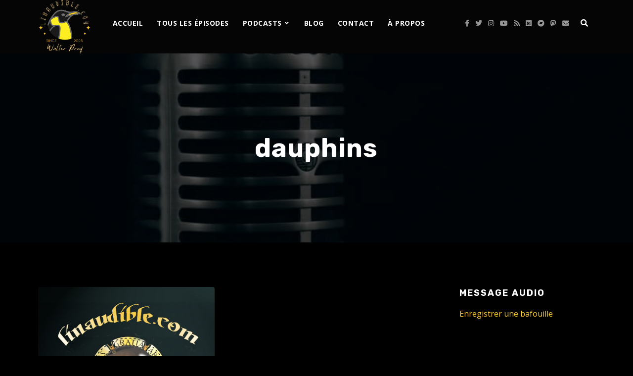

--- FILE ---
content_type: text/html; charset=UTF-8
request_url: https://www.linaudible.com/tag/dauphins/
body_size: 29366
content:
<!doctype html>
<html lang="fr-FR">
<head>
	<meta charset="UTF-8">
	<meta name="viewport" content="width=device-width, initial-scale=1">
	<link rel="profile" href="//gmpg.org/xfn/11">
	<link rel="pingback" href="https://www.linaudible.com/xmlrpc.php" />
		<title>dauphins &#8211; l&#039;inaudible</title>
<meta name='robots' content='max-image-preview:large' />
<link rel='dns-prefetch' href='//www.linaudible.com' />
<link rel='dns-prefetch' href='//podcloud.fr' />
<link rel='dns-prefetch' href='//fonts.googleapis.com' />
<style id='wp-img-auto-sizes-contain-inline-css' type='text/css'>
img:is([sizes=auto i],[sizes^="auto," i]){contain-intrinsic-size:3000px 1500px}
/*# sourceURL=wp-img-auto-sizes-contain-inline-css */
</style>
<style id='wp-emoji-styles-inline-css' type='text/css'>

	img.wp-smiley, img.emoji {
		display: inline !important;
		border: none !important;
		box-shadow: none !important;
		height: 1em !important;
		width: 1em !important;
		margin: 0 0.07em !important;
		vertical-align: -0.1em !important;
		background: none !important;
		padding: 0 !important;
	}
/*# sourceURL=wp-emoji-styles-inline-css */
</style>
<style id='classic-theme-styles-inline-css' type='text/css'>
/*! This file is auto-generated */
.wp-block-button__link{color:#fff;background-color:#32373c;border-radius:9999px;box-shadow:none;text-decoration:none;padding:calc(.667em + 2px) calc(1.333em + 2px);font-size:1.125em}.wp-block-file__button{background:#32373c;color:#fff;text-decoration:none}
/*# sourceURL=/wp-includes/css/classic-themes.min.css */
</style>
<style id='powerpress-player-block-style-inline-css' type='text/css'>


/*# sourceURL=https://www.linaudible.com/wp-content/plugins/powerpress/blocks/player-block/build/style-index.css */
</style>
<style id='global-styles-inline-css' type='text/css'>
:root{--wp--preset--aspect-ratio--square: 1;--wp--preset--aspect-ratio--4-3: 4/3;--wp--preset--aspect-ratio--3-4: 3/4;--wp--preset--aspect-ratio--3-2: 3/2;--wp--preset--aspect-ratio--2-3: 2/3;--wp--preset--aspect-ratio--16-9: 16/9;--wp--preset--aspect-ratio--9-16: 9/16;--wp--preset--color--black: #000000;--wp--preset--color--cyan-bluish-gray: #abb8c3;--wp--preset--color--white: #ffffff;--wp--preset--color--pale-pink: #f78da7;--wp--preset--color--vivid-red: #cf2e2e;--wp--preset--color--luminous-vivid-orange: #ff6900;--wp--preset--color--luminous-vivid-amber: #fcb900;--wp--preset--color--light-green-cyan: #7bdcb5;--wp--preset--color--vivid-green-cyan: #00d084;--wp--preset--color--pale-cyan-blue: #8ed1fc;--wp--preset--color--vivid-cyan-blue: #0693e3;--wp--preset--color--vivid-purple: #9b51e0;--wp--preset--color--dark-gray: #2d2d2d;--wp--preset--color--light-red: #e65a4b;--wp--preset--color--darker-gray: #2a2a2a;--wp--preset--color--light-gray: #7c7c7c;--wp--preset--color--button-background: #000000;--wp--preset--color--button-background-hover: #ffffff;--wp--preset--gradient--vivid-cyan-blue-to-vivid-purple: linear-gradient(135deg,rgb(6,147,227) 0%,rgb(155,81,224) 100%);--wp--preset--gradient--light-green-cyan-to-vivid-green-cyan: linear-gradient(135deg,rgb(122,220,180) 0%,rgb(0,208,130) 100%);--wp--preset--gradient--luminous-vivid-amber-to-luminous-vivid-orange: linear-gradient(135deg,rgb(252,185,0) 0%,rgb(255,105,0) 100%);--wp--preset--gradient--luminous-vivid-orange-to-vivid-red: linear-gradient(135deg,rgb(255,105,0) 0%,rgb(207,46,46) 100%);--wp--preset--gradient--very-light-gray-to-cyan-bluish-gray: linear-gradient(135deg,rgb(238,238,238) 0%,rgb(169,184,195) 100%);--wp--preset--gradient--cool-to-warm-spectrum: linear-gradient(135deg,rgb(74,234,220) 0%,rgb(151,120,209) 20%,rgb(207,42,186) 40%,rgb(238,44,130) 60%,rgb(251,105,98) 80%,rgb(254,248,76) 100%);--wp--preset--gradient--blush-light-purple: linear-gradient(135deg,rgb(255,206,236) 0%,rgb(152,150,240) 100%);--wp--preset--gradient--blush-bordeaux: linear-gradient(135deg,rgb(254,205,165) 0%,rgb(254,45,45) 50%,rgb(107,0,62) 100%);--wp--preset--gradient--luminous-dusk: linear-gradient(135deg,rgb(255,203,112) 0%,rgb(199,81,192) 50%,rgb(65,88,208) 100%);--wp--preset--gradient--pale-ocean: linear-gradient(135deg,rgb(255,245,203) 0%,rgb(182,227,212) 50%,rgb(51,167,181) 100%);--wp--preset--gradient--electric-grass: linear-gradient(135deg,rgb(202,248,128) 0%,rgb(113,206,126) 100%);--wp--preset--gradient--midnight: linear-gradient(135deg,rgb(2,3,129) 0%,rgb(40,116,252) 100%);--wp--preset--font-size--small: 13px;--wp--preset--font-size--medium: 20px;--wp--preset--font-size--large: 36px;--wp--preset--font-size--x-large: 42px;--wp--preset--spacing--20: 0.44rem;--wp--preset--spacing--30: 0.67rem;--wp--preset--spacing--40: 1rem;--wp--preset--spacing--50: 1.5rem;--wp--preset--spacing--60: 2.25rem;--wp--preset--spacing--70: 3.38rem;--wp--preset--spacing--80: 5.06rem;--wp--preset--shadow--natural: 6px 6px 9px rgba(0, 0, 0, 0.2);--wp--preset--shadow--deep: 12px 12px 50px rgba(0, 0, 0, 0.4);--wp--preset--shadow--sharp: 6px 6px 0px rgba(0, 0, 0, 0.2);--wp--preset--shadow--outlined: 6px 6px 0px -3px rgb(255, 255, 255), 6px 6px rgb(0, 0, 0);--wp--preset--shadow--crisp: 6px 6px 0px rgb(0, 0, 0);}:where(.is-layout-flex){gap: 0.5em;}:where(.is-layout-grid){gap: 0.5em;}body .is-layout-flex{display: flex;}.is-layout-flex{flex-wrap: wrap;align-items: center;}.is-layout-flex > :is(*, div){margin: 0;}body .is-layout-grid{display: grid;}.is-layout-grid > :is(*, div){margin: 0;}:where(.wp-block-columns.is-layout-flex){gap: 2em;}:where(.wp-block-columns.is-layout-grid){gap: 2em;}:where(.wp-block-post-template.is-layout-flex){gap: 1.25em;}:where(.wp-block-post-template.is-layout-grid){gap: 1.25em;}.has-black-color{color: var(--wp--preset--color--black) !important;}.has-cyan-bluish-gray-color{color: var(--wp--preset--color--cyan-bluish-gray) !important;}.has-white-color{color: var(--wp--preset--color--white) !important;}.has-pale-pink-color{color: var(--wp--preset--color--pale-pink) !important;}.has-vivid-red-color{color: var(--wp--preset--color--vivid-red) !important;}.has-luminous-vivid-orange-color{color: var(--wp--preset--color--luminous-vivid-orange) !important;}.has-luminous-vivid-amber-color{color: var(--wp--preset--color--luminous-vivid-amber) !important;}.has-light-green-cyan-color{color: var(--wp--preset--color--light-green-cyan) !important;}.has-vivid-green-cyan-color{color: var(--wp--preset--color--vivid-green-cyan) !important;}.has-pale-cyan-blue-color{color: var(--wp--preset--color--pale-cyan-blue) !important;}.has-vivid-cyan-blue-color{color: var(--wp--preset--color--vivid-cyan-blue) !important;}.has-vivid-purple-color{color: var(--wp--preset--color--vivid-purple) !important;}.has-black-background-color{background-color: var(--wp--preset--color--black) !important;}.has-cyan-bluish-gray-background-color{background-color: var(--wp--preset--color--cyan-bluish-gray) !important;}.has-white-background-color{background-color: var(--wp--preset--color--white) !important;}.has-pale-pink-background-color{background-color: var(--wp--preset--color--pale-pink) !important;}.has-vivid-red-background-color{background-color: var(--wp--preset--color--vivid-red) !important;}.has-luminous-vivid-orange-background-color{background-color: var(--wp--preset--color--luminous-vivid-orange) !important;}.has-luminous-vivid-amber-background-color{background-color: var(--wp--preset--color--luminous-vivid-amber) !important;}.has-light-green-cyan-background-color{background-color: var(--wp--preset--color--light-green-cyan) !important;}.has-vivid-green-cyan-background-color{background-color: var(--wp--preset--color--vivid-green-cyan) !important;}.has-pale-cyan-blue-background-color{background-color: var(--wp--preset--color--pale-cyan-blue) !important;}.has-vivid-cyan-blue-background-color{background-color: var(--wp--preset--color--vivid-cyan-blue) !important;}.has-vivid-purple-background-color{background-color: var(--wp--preset--color--vivid-purple) !important;}.has-black-border-color{border-color: var(--wp--preset--color--black) !important;}.has-cyan-bluish-gray-border-color{border-color: var(--wp--preset--color--cyan-bluish-gray) !important;}.has-white-border-color{border-color: var(--wp--preset--color--white) !important;}.has-pale-pink-border-color{border-color: var(--wp--preset--color--pale-pink) !important;}.has-vivid-red-border-color{border-color: var(--wp--preset--color--vivid-red) !important;}.has-luminous-vivid-orange-border-color{border-color: var(--wp--preset--color--luminous-vivid-orange) !important;}.has-luminous-vivid-amber-border-color{border-color: var(--wp--preset--color--luminous-vivid-amber) !important;}.has-light-green-cyan-border-color{border-color: var(--wp--preset--color--light-green-cyan) !important;}.has-vivid-green-cyan-border-color{border-color: var(--wp--preset--color--vivid-green-cyan) !important;}.has-pale-cyan-blue-border-color{border-color: var(--wp--preset--color--pale-cyan-blue) !important;}.has-vivid-cyan-blue-border-color{border-color: var(--wp--preset--color--vivid-cyan-blue) !important;}.has-vivid-purple-border-color{border-color: var(--wp--preset--color--vivid-purple) !important;}.has-vivid-cyan-blue-to-vivid-purple-gradient-background{background: var(--wp--preset--gradient--vivid-cyan-blue-to-vivid-purple) !important;}.has-light-green-cyan-to-vivid-green-cyan-gradient-background{background: var(--wp--preset--gradient--light-green-cyan-to-vivid-green-cyan) !important;}.has-luminous-vivid-amber-to-luminous-vivid-orange-gradient-background{background: var(--wp--preset--gradient--luminous-vivid-amber-to-luminous-vivid-orange) !important;}.has-luminous-vivid-orange-to-vivid-red-gradient-background{background: var(--wp--preset--gradient--luminous-vivid-orange-to-vivid-red) !important;}.has-very-light-gray-to-cyan-bluish-gray-gradient-background{background: var(--wp--preset--gradient--very-light-gray-to-cyan-bluish-gray) !important;}.has-cool-to-warm-spectrum-gradient-background{background: var(--wp--preset--gradient--cool-to-warm-spectrum) !important;}.has-blush-light-purple-gradient-background{background: var(--wp--preset--gradient--blush-light-purple) !important;}.has-blush-bordeaux-gradient-background{background: var(--wp--preset--gradient--blush-bordeaux) !important;}.has-luminous-dusk-gradient-background{background: var(--wp--preset--gradient--luminous-dusk) !important;}.has-pale-ocean-gradient-background{background: var(--wp--preset--gradient--pale-ocean) !important;}.has-electric-grass-gradient-background{background: var(--wp--preset--gradient--electric-grass) !important;}.has-midnight-gradient-background{background: var(--wp--preset--gradient--midnight) !important;}.has-small-font-size{font-size: var(--wp--preset--font-size--small) !important;}.has-medium-font-size{font-size: var(--wp--preset--font-size--medium) !important;}.has-large-font-size{font-size: var(--wp--preset--font-size--large) !important;}.has-x-large-font-size{font-size: var(--wp--preset--font-size--x-large) !important;}
:where(.wp-block-post-template.is-layout-flex){gap: 1.25em;}:where(.wp-block-post-template.is-layout-grid){gap: 1.25em;}
:where(.wp-block-term-template.is-layout-flex){gap: 1.25em;}:where(.wp-block-term-template.is-layout-grid){gap: 1.25em;}
:where(.wp-block-columns.is-layout-flex){gap: 2em;}:where(.wp-block-columns.is-layout-grid){gap: 2em;}
:root :where(.wp-block-pullquote){font-size: 1.5em;line-height: 1.6;}
/*# sourceURL=global-styles-inline-css */
</style>
<link rel='stylesheet' id='contact-form-7-css' href='https://www.linaudible.com/wp-content/plugins/contact-form-7/includes/css/styles.css?ver=6.1.4' type='text/css' media='all' />
<link rel='stylesheet' id='secondline-psb-subscribe-button-styles-css' href='https://www.linaudible.com/wp-content/plugins/podcast-subscribe-buttons/assets/css/secondline-psb-styles.css?ver=4cb2dc1b75079a8419a8ccf8eda8453f' type='text/css' media='all' />
<link rel='stylesheet' id='podcloud_helper_style-css' href='https://www.linaudible.com/wp-content/plugins/podcloud/podcloud-embed.css?ver=1.3.0' type='text/css' media='all' />
<link rel='stylesheet' id='secondline-audio-player-styles-css' href='https://www.linaudible.com/wp-content/plugins/secondline-custom/assets/css/secondline-audio.css?ver=4cb2dc1b75079a8419a8ccf8eda8453f' type='text/css' media='all' />
<style id='secondline-audio-player-styles-inline-css' type='text/css'>
body #page-title-slt h1{display:}body.secondline-fancy-player .mejs-playlist-current.mejs-layer,body.secondline-fancy-player #main-container-secondline .secondline_playlist .mejs-container .mejs-controls,body.secondline-fancy-player #main-container-secondline .wp-playlist-tracks,body.secondline-fancy-player #main-container-secondline .wp-playlist-item,body.secondline-fancy-player #main-container-secondline .mejs-layers,body.secondline-fancy-player .wp-playlist-current-item,body.secondline-fancy-player .mejs-playlist-current.mejs-layer{background:}body.secondline-fancy-player #main-container-secondline .wp-playlist-item,body.secondline-fancy-player #main-container-secondline .secondline_playlist .mejs-container .mejs-controls{border-color:}body.secondline-fancy-player #main-container-secondline .wp-playlist-item-title,body.secondline-fancy-player #main-container-secondline .mejs-playlist-current.mejs-layer p{color:}body.secondline-fancy-player #main-container-secondline .wp-playlist.wp-audio-playlist .mejs-container .mejs-inner .mejs-controls button,body.secondline-fancy-player #main-container-secondline .wp-playlist.wp-audio-playlist .mejs-container .mejs-inner .mejs-controls button:before,body.secondline-fancy-player #main-container-secondline .wp-playlist.wp-audio-playlist .mejs-container .mejs-button.mejs-speed-button button{color:;border-color:}body.secondline-fancy-player #main-container-secondline .wp-playlist.wp-audio-playlist .mejs-container .mejs-inner .mejs-controls .mejs-time-rail span.mejs-time-current,body.secondline-fancy-player #main-container-secondline .wp-playlist.wp-audio-playlist .mejs-controls .mejs-horizontal-volume-slider .mejs-horizontal-volume-current,body.secondline-fancy-player #main-container-secondline .wp-playlist-item.wp-playlist-playing,body #main-container-secondline .wp-playlist-item.wp-playlist-playing:hover,body.secondline-fancy-player #main-container-secondline .mejs-container .mejs-inner .mejs-controls .mejs-time-rail span.mejs-time-loaded{background:}body.secondline-fancy-player #main-container-secondline .wp-playlist.wp-audio-playlist .mejs-container .mejs-inner .mejs-controls .mejs-time-rail span.mejs-time-loaded,body.secondline-fancy-player #main-container-secondline .wp-playlist.wp-audio-playlist .mejs-container .mejs-inner .mejs-controls .mejs-time-rail span.mejs-time-total,body.secondline-fancy-player #main-container-secondline .wp-playlist.wp-audio-playlist .mejs-container .mejs-controls .mejs-horizontal-volume-slider .mejs-horizontal-volume-total{background:}body.secondline-fancy-player #main-container-secondline .secondline_playlist .mejs-controls .mejs-horizontal-volume-slider .mejs-horizontal-volume-handle,body.secondline-fancy-player #main-container-secondline .secondline_playlist .mejs-controls .mejs-time-rail .mejs-time-handle{background:;border-color:}body.secondline-fancy-player #main-container-secondline .secondline_playlist .mejs-playlist-item-description,body.secondline-fancy-player #main-container-secondline .secondline_playlist .mejs-inner .mejs-time .mejs-currenttime,body.secondline-fancy-player #main-container-secondline .secondline_playlist .mejs-inner .mejs-time .mejs-duration{color:!important}body.secondline-fancy-player #main-container-secondline .secondline_playlist li.mejs-playlist-selector-list-item.wp-playlist-item.mejs-playlist-selected{background:}
/*# sourceURL=secondline-audio-player-styles-inline-css */
</style>
<link rel='stylesheet' id='tusant-secondline-style-css' href='https://www.linaudible.com/wp-content/themes/tusant-secondline/style.css?ver=4cb2dc1b75079a8419a8ccf8eda8453f' type='text/css' media='all' />
<link rel='stylesheet' id='tusant-secondline-child-style-css' href='https://www.linaudible.com/wp-content/themes/tusant-secondline-child/style.css?ver=1.1.6' type='text/css' media='all' />
<link rel='stylesheet' id='mediaelement-css' href='https://www.linaudible.com/wp-includes/js/mediaelement/mediaelementplayer-legacy.min.css?ver=4.2.17' type='text/css' media='all' />
<link rel='stylesheet' id='wp-mediaelement-css' href='https://www.linaudible.com/wp-includes/js/mediaelement/wp-mediaelement.min.css?ver=4cb2dc1b75079a8419a8ccf8eda8453f' type='text/css' media='all' />
<link rel='stylesheet' id='secondline-style-css' href='https://www.linaudible.com/wp-content/themes/tusant-secondline-child/style.css?ver=4cb2dc1b75079a8419a8ccf8eda8453f' type='text/css' media='all' />
<style id='secondline-style-inline-css' type='text/css'>
.has-button-background-background-color { background-color: #000000 !important; }.has-button-background-color { color: #000000 !important; }.has-button-background-hover-background-color { background-color: #ffffff !important; }.has-button-background-hover-color { color: #ffffff !important; }.has-white-background-color { background-color: #ffffff !important; }.has-white-color { color: #ffffff !important; }.has-black-background-color { background-color: #000000 !important; }.has-black-color { color: #000000 !important; }.has-dark-gray-background-color { background-color: #2d2d2d !important; }.has-dark-gray-color { color: #2d2d2d !important; }.has-light-red-background-color { background-color: #e65a4b !important; }.has-light-red-color { color: #e65a4b !important; }.has-darker-gray-background-color { background-color: #2a2a2a !important; }.has-darker-gray-color { color: #2a2a2a !important; }.has-light-gray-background-color { background-color: #7c7c7c !important; }.has-light-gray-color { color: #7c7c7c !important; }
/*# sourceURL=secondline-style-inline-css */
</style>
<link rel='stylesheet' id='secondline-google-fonts-css' href='//fonts.googleapis.com/css?family=Rubik%3A400%2C700%7COpen+Sans%3A400%2C400i%2C700%7C%26subset%3Dlatin&#038;ver=1.0.0' type='text/css' media='all' />
<link rel='stylesheet' id='secondline-fa-icons-css' href='https://www.linaudible.com/wp-content/themes/tusant-secondline/inc/font-awesome/css/fontawesome.min.css?ver=1.0.0' type='text/css' media='all' />
<link rel='stylesheet' id='secondline-gen-icons-css' href='https://www.linaudible.com/wp-content/themes/tusant-secondline/inc/genericons-neue/Genericons-Neue.min.css?ver=1.0.0' type='text/css' media='all' />
<link rel='stylesheet' id='secondline-themes-custom-style-css' href='https://www.linaudible.com/wp-content/themes/tusant-secondline/css/secondline_themes_custom_styles.css?ver=4cb2dc1b75079a8419a8ccf8eda8453f' type='text/css' media='all' />
<style id='secondline-themes-custom-style-inline-css' type='text/css'>
body #logo-slt img{width:107px;padding-top:0;padding-bottom:0}#main-container-secondline #content-slt p.stars a,#main-container-secondline #content-slt p.stars a:hover,#main-container-secondline #content-slt .star-rating,body #content-slt ul.products li.product .price,#secondline-woocommerce-single-top p.price,a,.secondline-post-meta i,#secondline-woocommerce-single-bottom .woocommerce-tabs ul.wc-tabs li.active a,.woocommerce-variation .woocommerce-variation-price,.woocommerce-variation .woocommerce-variation-price span.price span,body.woocommerce #content-slt div.product span.price,#secondline-woocommerce-single-bottom .woocommerce-tabs ul.wc-tabs li.active a,body.woocommerce .star-rating::before,.woocommerce .star-rating::before{color:#ffcc33}body #main-container-secondline .single-player-container-secondline .mejs-container .mejs-inner .mejs-controls .mejs-time-rail span.mejs-time-current,body #main-container-secondline .single-player-container-secondline .mejs-controls .mejs-horizontal-volume-slider .mejs-horizontal-volume-current,body #main-container-secondline .mejs-container .mejs-inner .mejs-controls .mejs-time-rail span.mejs-time-current,body #main-container-secondline .mejs-controls .mejs-horizontal-volume-slider .mejs-horizontal-volume-current,body #main-container-secondline .wp-playlist-item.wp-playlist-playing,body #main-container-secondline .wp-playlist-item.wp-playlist-playing:hover,body #main-container-secondline .mejs-container .mejs-inner .mejs-controls .mejs-time-rail span.mejs-time-loaded{background:#ffcc33}body #main-container-secondline .mejs-container .mejs-inner .mejs-controls .mejs-time-rail span.mejs-time-loaded,body #main-container-secondline .mejs-container .mejs-inner .mejs-controls .mejs-time-rail span.mejs-time-total,body #main-container-secondline .mejs-controls .mejs-horizontal-volume-slider .mejs-horizontal-volume-total,body #main-container-secondline .single-player-container-secondline .mejs-container .mejs-inner .mejs-controls .mejs-time-rail span.mejs-time-loaded,body #main-container-secondline .single-player-container-secondline .mejs-container .mejs-inner .mejs-controls .mejs-time-rail span.mejs-time-total,body #main-container-secondline .single-player-container-secondline .mejs-controls .mejs-horizontal-volume-slider .mejs-horizontal-volume-total{background:#ffcc33}body #main-container-secondline .mejs-controls .mejs-time-rail .mejs-time-handle,body #main-container-secondline .mejs-controls .mejs-horizontal-volume-slider .mejs-horizontal-volume-handle{background:#ffcc33;border-color:#ffcc33}body #main-container-secondline .mejs-inner .mejs-time .mejs-currenttime,#main-container-secondline .mejs-inner .mejs-time .mejs-duration,body #main-container-secondline .alt-player-container-secondline .mejs-inner .mejs-time .mejs-currenttime,body.single-post #main-container-secondline .alt-player-container-secondline .mejs-inner .mejs-time .mejs-duration,body #main-container-secondline .mejs-inner .mejs-controls span,body #main-container-secondline .mejs-inner .mejs-time .mejs-currenttime,#main-container-secondline .mejs-inner .mejs-time .mejs-duration{color:}body #main-container-secondline .mejs-inner .mejs-controls span,body #main-container-secondline .mejs-inner .mejs-time .mejs-currenttime,#main-container-secondline .mejs-inner .mejs-time .mejs-duration{font-size:px}body #main-container-secondline .mejs-playpause-button.mejs-play button:before,body #main-container-secondline .mejs-playpause-button.mejs-pause button:before,body #main-container-secondline .mejs-playpause-button.mejs-play button:before,body #main-container-secondline .wp-playlist .wp-playlist-next,body #main-container-secondline .wp-playlist .wp-playlist-prev,body #main-container-secondline .mejs-inner .mejs-controls button,body #main-container-secondline .mejs-container .mejs-controls .mejs-playlist.sle-selected button,#main-container-secondline .wp-playlist .wp-playlist-next:hover,#main-container-secondline .wp-playlist .wp-playlist-prev:hover,body #main-container-secondline .mejs-inner .mejs-controls button:hover,#main-container-secondline .single-player-container-secondline .mejs-playpause-button.mejs-play button:before,#main-container-secondline .single-player-container-secondline .mejs-volume-button.mejs-mute button:before,body #main-container-secondline .mejs-button.mejs-jump-forward-button button:before,body #main-container-secondline .mejs-button.mejs-skip-back-button button:before{color:#ffcc33}body #main-container-secondline .mejs-container .mejs-controls .mejs-playpause-button{border-color:#ffcc33}body #main-container-secondline .mejs-container .mejs-controls .mejs-playlist.sle-selected button,#main-container-secondline .wp-playlist .wp-playlist-next:hover,#main-container-secondline .wp-playlist .wp-playlist-prev:hover,body #main-container-secondline .mejs-inner .mejs-controls .mejs-playpause-button:hover button,body #main-container-secondline .mejs-playpause-button.mejs-play:hover button:before,body #main-container-secondline .mejs-playpause-button.mejs-pause:hover button:before,body #main-container-secondline .mejs-playpause-button.mejs-play button:hover:before,body #main-container-secondline .wp-playlist .wp-playlist-next:hover,body #main-container-secondline .wp-playlist .wp-playlist-prev:hover,body #main-container-secondline .mejs-inner .mejs-controls button:hover,body #main-container-secondline .mejs-container .mejs-controls .mejs-playlist.sle-selected button:hover,#main-container-secondline .wp-playlist .wp-playlist-next:hover,#main-container-secondline .wp-playlist .wp-playlist-prev:hover,body #main-container-secondline .mejs-inner .mejs-controls button:hover,#main-container-secondline .single-player-container-secondline .mejs-playpause-button.mejs-play button:hover:before,#main-container-secondline .single-player-container-secondline .mejs-volume-button.mejs-mute button:hover:before,body #main-container-secondline .mejs-button.mejs-jump-forward-button:hover button:before,body #main-container-secondline .mejs-button.mejs-skip-back-button:hover button:before{color:}body #main-container-secondline .mejs-container .mejs-controls .mejs-playpause-button:hover,body #main-container-secondline .mejs-container .mejs-controls .mejs-playpause-button:hover button:before{border-color:}body #main-container-secondline a.powerpress_link_pinw:before,body #main-container-secondline a.podcast-meta-new-window:before,body #main-container-secondline a.powerpress_link_d:before,body #main-container-secondline a.podcast-meta-download:before,body #main-container-secondline .mejs-button.mejs-speed-button button{color:}body #main-container-secondline .mejs-button.mejs-speed-button button{border-color:}a:hover{color:#ffdd77}header .sf-mega{margin-left:-40%;width:80%}body .elementor-section.elementor-section-boxed > .elementor-container{max-width:80%}.width-container-slt{width:80%}body.secondline-themes-header-sidebar-before #secondline-inline-icons .secondline-themes-social-icons,body.secondline-themes-header-sidebar-before:before,header#masthead-slt{background-color:#050505;background-repeat:no-repeat;background-position:center center;background-size:cover}.secondline-fixed-scrolled header#masthead-slt:after{display:block;background:rgba(0,0,0,0.15)}body{background-color:#000000;background-repeat:no-repeat;background-position:center center;background-size:cover;background-attachment:fixed}#page-title-slt{background-color:#050505;background-image:url(https://www.linaudible.com/wp-content/2018/03/claus-grunstaudl-147900.jpg);padding-top:170px;padding-bottom:170px;background-repeat:no-repeat;background-position:center center;background-size:cover}#page-title-slt:before{background:rgba(0,0,0,0.62)}.sidebar-item{background:}.sidebar-item{margin-bottom:px}.sidebar ul ul,.sidebar ul li,.widget .widget_shopping_cart_content p.buttons{border-color:#e5e5e5}#page-title-slt-show-page{background-color:#050505;background-image:url(https://www.linaudible.com/wp-content/2019/09/showpost-cover.jpg);background-repeat:no-repeat;background-position:center center;background-size:cover}body .show-header-info.grid3columnbig-secondline{float:right;margin-right:0;margin-left:2%}body.single-secondline_shows #content-slt{background-color:}#main-container-secondline #page-title-slt-show-page a.button.single-show-website-slt{border-color:#ffffff;background-color:#000000;color:}#main-container-secondline #page-title-slt-show-page a.button.single-show-website-slt:hover{border-color:#ffcc33;background-color:#ffcc33;color:#000000}#main-container-secondline #page-title-slt-show-page a.button.single-show-subscribe-slt{border-color:#ffffff;background-color:#000000;color:#ffffff}#main-container-secondline #page-title-slt-show-page a.button.single-show-subscribe-slt:hover{border-color:#ffcc33;background-color:#ffcc33;color:#000000}body #show-post-title-meta-container #secondline-show-icons li i{color:}#page-title-slt-show-page{min-height:500px}#show-post-title-meta-container{padding-top:105px;padding-bottom:105px}body.single-secondline_shows .secondline-themes-default-blog-index{background-color:}#page-title-slt-post-page{background-color:#101010;background-image:url(https://www.linaudible.com/wp-content/2019/09/post-cover.jpg);background-repeat:no-repeat;background-position:center center;background-size:cover}.secondline-themes-feaured-image{background:}body.blog a.more-link,body.archive a.more-link,body.search a.more-link{color:}body.archive .secondline-themes-blog-excerpt,body.search .secondline-themes-blog-excerpt{color:}.secondline-themes-default-blog-overlay:hover a img,.secondline-themes-feaured-image:hover a img{opacity:1}h2.secondline-blog-title a{color:#ffffff}h2.secondline-blog-title a:hover{color:#ffcc33}body h2.overlay-secondline-blog-title,body .overlay-blog-meta-category-list span,body .secondline-themes-default-blog-overlay .secondline-post-meta,body .overlay-blog-floating-comments-viewcount{color:#ffffff}.secondline-blog-content{background:#101010}#page-title-slt-post-page,#page-title-slt-post-page .secondline-themes-gallery .blog-single-gallery-post-format{min-height:700px}#blog-post-title-meta-container{padding-top:250px;padding-bottom:75px}body .comment-author cite a,body .comment-author cite a:hover,body .comment-author cite{color:#ffffff}#main-container-secondline .form-submit input#submit,#main-container-secondline input.button,#main-container-secondline button.button,#main-container-secondline a.button,.infinite-nav-slt a,#newsletter-form-fields input.button,a.secondline-themes-button,.secondline-themes-sticky-post,.post-password-form input[type=submit],#respond input#submit,.wpcf7-form input.wpcf7-submit,body .mc4wp-form input[type='submit'],#content-slt button.wpforms-submit,#main-container-secondline .woocommerce-widget-layered-nav-dropdown__submit,#main-container-secondline .form-submit input#submit,#main-container-secondline input.button,#main-container-secondline #customer_login input.button,#main-container-secondline button.button,#main-container-secondline a.button,#content-slt a.wp-block-button__link{font-size:14px;background:#000000;color:#ffffff}body .widget.widget_price_filter form .price_slider_wrapper .price_slider .ui-slider-range,body .woocommerce nav.woocommerce-MyAccount-navigation li.is-active a,body .woocommerce nav.woocommerce-MyAccount-navigation li a:hover{background:#000000}body .widget.widget_price_filter form .price_slider_wrapper .price_slider .ui-slider-handle,body .woocommerce .woocommerce-MyAccount-content{border-color:#000000}.secondline-page-nav a:hover,.secondline-page-nav span,#content-slt ul.page-numbers li a:hover,#content-slt ul.page-numbers li span.current{color:#000000;border-color:#000000;background:#ffffff}#main-container-secondline button.button,#main-container-secondline a.button{font-size:13px}#main-container-secondline .form-submit input#submit:hover,#main-container-secondline input.button:hover,#main-container-secondline button.button:hover,#main-container-secondline a.button:hover,.infinite-nav-slt a:hover,#newsletter-form-fields input.button:hover,a.secondline-themes-button:hover,.post-password-form input[type=submit]:hover,#respond input#submit:hover,.wpcf7-form input.wpcf7-submit:hover,body .mc4wp-form input[type='submit']:hover,#content-slt button.wpforms-submit:hover,#content-slt a.wp-block-button__link:hover{background:#ffffff;color:#ffde7c}form#mc-embedded-subscribe-form .mc-field-group input:focus,.widget select:focus,#newsletter-form-fields input:focus,.wpcf7-form select:focus,blockquote,.post-password-form input:focus,.search-form input.search-field:focus,#respond textarea:focus,#respond input:focus,.wpcf7-form input:focus,.wpcf7-form textarea:focus,#content-slt .wpforms-container select:focus,#content-slt .wpforms-container input:focus,#content-slt .wpforms-container textarea:focus,#content-slt .gform_body select:focus,#content-slt .gform_body input:focus,#content-slt .gform_body textarea:focus,body #secondline-woocommerce-single-top .quantity input:focus,body #content-slt form.woocommerce-checkout input:focus,body #content-slt form.woocommerce-checkout textarea:focus{border-color:#000000}.secondline-themes-transparent-header .secondline-fixed-scrolled header#masthead-slt,.secondline-fixed-scrolled header#masthead-slt,#secondline-fixed-nav.secondline-fixed-scrolled{background-color:}body .secondline-fixed-scrolled #logo-slt img{}						#secondline-shopping-cart-count a.secondline-count-icon-nav,nav#site-navigation,body .sf-menu a{letter-spacing:0.5px}#secondline-inline-icons .secondline-themes-social-icons a{color:#ffffff;padding-top:40px;padding-bottom:40px;font-size:14px}.mobile-menu-icon-slt{min-width:20px;color:#ffffff;padding-top:37px;padding-bottom:35px;font-size:20px}.mobile-menu-icon-slt span.secondline-mobile-menu-text{font-size:14px}#secondline-shopping-cart-count span.secondline-cart-count{top:39px}#secondline-shopping-cart-count a.secondline-count-icon-nav i.shopping-cart-header-icon{color:#ffffff;background:#213a70;padding-top:34px;padding-bottom:34px;font-size:26px}#secondline-shopping-cart-count a.secondline-count-icon-nav i.shopping-cart-header-icon:hover,.activated-class #secondline-shopping-cart-count a.secondline-count-icon-nav i.shopping-cart-header-icon{color:#ffffff;background:#254682}#secondline-themes-header-search-icon i.fa-search,#secondline-themes-header-cart-icon{color:#ffffff;padding-top:40px;padding-bottom:40px;font-size:15px;line-height:1}nav#secondline-themes-right-navigation ul{padding-top:20px}nav#secondline-themes-right-navigation ul li a{font-size:14px}.sf-menu a{color:#ffffff;padding-top:40px;padding-bottom:40px;font-size:14px}.secondline_themes_force_light_navigation_color .secondline-fixed-scrolled #secondline-inline-icons .secondline-themes-social-icons a,.secondline_themes_force_dark_navigation_color .secondline-fixed-scrolled #secondline-inline-icons .secondline-themes-social-icons a,.secondline_themes_force_dark_navigation_color .secondline-fixed-scrolled #secondline-themes-header-search-icon i.fa-search,.secondline_themes_force_dark_navigation_color .secondline-fixed-scrolled .sf-menu a,.secondline_themes_force_light_navigation_color .secondline-fixed-scrolled #secondline-themes-header-search-icon i.fa-search,.secondline_themes_force_light_navigation_color .secondline-fixed-scrolled .sf-menu a{color:#ffffff}.secondline_themes_force_light_navigation_color .secondline-fixed-scrolled #secondline-inline-icons .secondline-themes-social-icons a:hover,.secondline_themes_force_dark_navigation_color .secondline-fixed-scrolled #secondline-inline-icons .secondline-themes-social-icons a:hover,.active-mobile-icon-slt .mobile-menu-icon-slt,.mobile-menu-icon-slt:hover,.secondline_themes_force_dark_navigation_color .secondline-fixed-scrolled #secondline-themes-header-search-icon:hover i.fa-search,.secondline_themes_force_dark_navigation_color .secondline-fixed-scrolled #secondline-themes-header-search-icon.active-search-icon-slt i.fa-search,.secondline_themes_force_dark_navigation_color .secondline-fixed-scrolled #secondline-inline-icons .secondline-themes-social-icons a:hover,.secondline_themes_force_dark_navigation_color .secondline-fixed-scrolled #secondline-shopping-cart-count a.secondline-count-icon-nav:hover,.secondline_themes_force_dark_navigation_color .secondline-fixed-scrolled .sf-menu a:hover,.secondline_themes_force_dark_navigation_color .secondline-fixed-scrolled .sf-menu li.sfHover a,.secondline_themes_force_dark_navigation_color .secondline-fixed-scrolled .sf-menu li.current-menu-item a,.secondline_themes_force_light_navigation_color .secondline-fixed-scrolled #secondline-themes-header-search-icon:hover i.fa-search,.secondline_themes_force_light_navigation_color .secondline-fixed-scrolled #secondline-themes-header-search-icon.active-search-icon-slt i.fa-search,.secondline_themes_force_light_navigation_color .secondline-fixed-scrolled #secondline-inline-icons .secondline-themes-social-icons a:hover,.secondline_themes_force_light_navigation_color .secondline-fixed-scrolled #secondline-shopping-cart-count a.secondline-count-icon-nav:hover,.secondline_themes_force_light_navigation_color .secondline-fixed-scrolled .sf-menu a:hover,.secondline_themes_force_light_navigation_color .secondline-fixed-scrolled .sf-menu li.sfHover a,.secondline_themes_force_light_navigation_color .secondline-fixed-scrolled .sf-menu li.current-menu-item a,#secondline-themes-header-search-icon:hover i.fa-search,#secondline-themes-header-search-icon.active-search-icon-slt i.fa-search,#secondline-inline-icons .secondline-themes-social-icons a:hover,#secondline-shopping-cart-count a.secondline-count-icon-nav:hover,.sf-menu a:hover,.sf-menu li.sfHover a,.sf-menu li.current-menu-item a,#secondline-themes-header-cart-icon:hover{color:#ffcc33}.sf-menu a:hover:before,.sf-menu li.sfHover a:before,.sf-menu li.current-menu-item a:before{background:#ffcc33;opacity:1}#secondline-checkout-basket,#panel-search-secondline,.sf-menu ul{background:#ffffff}#main-nav-mobile{background:#ffffff}#main-nav-mobile{border-top:2px solid #ffffff}ul.mobile-menu-slt li a{color:#000000}ul.mobile-menu-slt .sf-mega .sf-mega-section li a,ul.mobile-menu-slt .sf-mega .sf-mega-section,ul.mobile-menu-slt.collapsed li a,.sf-menu li li:last-child li a,.sf-mega li:last-child li a{border-color:#efefef}#panel-search-secondline,.sf-menu ul{border-color:#ffffff}.sf-menu li li a{letter-spacing:0;font-size:13px}#secondline-checkout-basket .secondline-sub-total{font-size:13px}#panel-search-secondline input,#secondline-checkout-basket ul#secondline-cart-small li.empty{font-size:13px}.secondline-fixed-scrolled #secondline-checkout-basket,.secondline-fixed-scrolled #secondline-checkout-basket a,.secondline-fixed-scrolled .sf-menu li.sfHover li a,.secondline-fixed-scrolled .sf-menu li.sfHover li.sfHover li a,.secondline-fixed-scrolled .sf-menu li.sfHover li.sfHover li.sfHover li a,.secondline-fixed-scrolled .sf-menu li.sfHover li.sfHover li.sfHover li.sfHover li a,.secondline-fixed-scrolled .sf-menu li.sfHover li.sfHover li.sfHover li.sfHover li.sfHover li a,#panel-search-secondline .search-form input.search-field,.secondline_themes_force_dark_navigation_color .secondline-fixed-scrolled .sf-menu li.sfHover li a,.secondline_themes_force_dark_navigation_color .secondline-fixed-scrolled .sf-menu li.sfHover li.sfHover li a,.secondline_themes_force_dark_navigation_color .secondline-fixed-scrolled .sf-menu li.sfHover li.sfHover li.sfHover li a,.secondline_themes_force_dark_navigation_color .secondline-fixed-scrolled .sf-menu li.sfHover li.sfHover li.sfHover li.sfHover li a,.secondline_themes_force_dark_navigation_color .secondline-fixed-scrolled .sf-menu li.sfHover li.sfHover li.sfHover li.sfHover li.sfHover li a,.secondline_themes_force_dark_navigation_color .sf-menu li.sfHover li a,.secondline_themes_force_dark_navigation_color .sf-menu li.sfHover li.sfHover li a,.secondline_themes_force_dark_navigation_color .sf-menu li.sfHover li.sfHover li.sfHover li a,.secondline_themes_force_dark_navigation_color .sf-menu li.sfHover li.sfHover li.sfHover li.sfHover li a,.secondline_themes_force_dark_navigation_color .sf-menu li.sfHover li.sfHover li.sfHover li.sfHover li.sfHover li a,.secondline_themes_force_light_navigation_color .secondline-fixed-scrolled .sf-menu li.sfHover li a,.secondline_themes_force_light_navigation_color .secondline-fixed-scrolled .sf-menu li.sfHover li.sfHover li a,.secondline_themes_force_light_navigation_color .secondline-fixed-scrolled .sf-menu li.sfHover li.sfHover li.sfHover li a,.secondline_themes_force_light_navigation_color .secondline-fixed-scrolled .sf-menu li.sfHover li.sfHover li.sfHover li.sfHover li a,.secondline_themes_force_light_navigation_color .secondline-fixed-scrolled .sf-menu li.sfHover li.sfHover li.sfHover li.sfHover li.sfHover li a,.secondline_themes_force_light_navigation_color .sf-menu li.sfHover li a,.secondline_themes_force_light_navigation_color .sf-menu li.sfHover li.sfHover li a,.secondline_themes_force_light_navigation_color .sf-menu li.sfHover li.sfHover li.sfHover li a,.secondline_themes_force_light_navigation_color .sf-menu li.sfHover li.sfHover li.sfHover li.sfHover li a,.secondline_themes_force_light_navigation_color .sf-menu li.sfHover li.sfHover li.sfHover li.sfHover li.sfHover li a,.sf-menu li.sfHover.highlight-button li a,.sf-menu li.current-menu-item.highlight-button li a,.secondline-fixed-scrolled #secondline-checkout-basket a.cart-button-header-cart:hover,.secondline-fixed-scrolled #secondline-checkout-basket a.checkout-button-header-cart:hover,#secondline-checkout-basket a.cart-button-header-cart:hover,#secondline-checkout-basket a.checkout-button-header-cart:hover,#secondline-checkout-basket,#secondline-checkout-basket a,.sf-menu li.sfHover li a,.sf-menu li.sfHover li.sfHover li a,.sf-menu li.sfHover li.sfHover li.sfHover li a,.sf-menu li.sfHover li.sfHover li.sfHover li.sfHover li a,.sf-menu li.sfHover li.sfHover li.sfHover li.sfHover li.sfHover li a{color:#000000}.secondline-fixed-scrolled .sf-menu li li a:hover,.secondline-fixed-scrolled .sf-menu li.sfHover li a,.secondline-fixed-scrolled .sf-menu li.current-menu-item li a,.sf-menu li.sfHover li a,.sf-menu li.sfHover li.sfHover li a,.sf-menu li.sfHover li.sfHover li.sfHover li a,.sf-menu li.sfHover li.sfHover li.sfHover li.sfHover li a,.sf-menu li.sfHover li.sfHover li.sfHover li.sfHover li.sfHover li a{background:none}.secondline-fixed-scrolled #secondline-checkout-basket a:hover,.secondline-fixed-scrolled #secondline-checkout-basket ul#secondline-cart-small li h6,.secondline-fixed-scrolled #secondline-checkout-basket .secondline-sub-total span.total-number-add,.secondline-fixed-scrolled .sf-menu li.sfHover li a:hover,.secondline-fixed-scrolled .sf-menu li.sfHover li.sfHover a,.secondline-fixed-scrolled .sf-menu li.sfHover li li a:hover,.secondline-fixed-scrolled .sf-menu li.sfHover li.sfHover li.sfHover a,.secondline-fixed-scrolled .sf-menu li.sfHover li li li a:hover,.secondline-fixed-scrolled .sf-menu li.sfHover li.sfHover li.sfHover a:hover,.secondline-fixed-scrolled .sf-menu li.sfHover li.sfHover li.sfHover li.sfHover a,.secondline-fixed-scrolled .sf-menu li.sfHover li li li li a:hover,.secondline-fixed-scrolled .sf-menu li.sfHover li.sfHover li.sfHover li.sfHover a:hover,.secondline-fixed-scrolled .sf-menu li.sfHover li.sfHover li.sfHover li.sfHover li.sfHover a,.secondline-fixed-scrolled .sf-menu li.sfHover li li li li li a:hover,.secondline-fixed-scrolled .sf-menu li.sfHover li.sfHover li.sfHover li.sfHover li.sfHover a:hover,.secondline-fixed-scrolled .sf-menu li.sfHover li.sfHover li.sfHover li.sfHover li.sfHover li.sfHover a,.secondline_themes_force_dark_navigation_color .secondline-fixed-scrolled .sf-menu li.sfHover li a:hover,.secondline_themes_force_dark_navigation_color .secondline-fixed-scrolled .sf-menu li.sfHover li.sfHover a,.secondline_themes_force_dark_navigation_color .secondline-fixed-scrolled .sf-menu li.sfHover li li a:hover,.secondline_themes_force_dark_navigation_color .secondline-fixed-scrolled .sf-menu li.sfHover li.sfHover li.sfHover a,.secondline_themes_force_dark_navigation_color .secondline-fixed-scrolled .sf-menu li.sfHover li li li a:hover,.secondline_themes_force_dark_navigation_color .secondline-fixed-scrolled .sf-menu li.sfHover li.sfHover li.sfHover a:hover,.secondline_themes_force_dark_navigation_color .secondline-fixed-scrolled .sf-menu li.sfHover li.sfHover li.sfHover li.sfHover a,.secondline_themes_force_dark_navigation_color .secondline-fixed-scrolled .sf-menu li.sfHover li li li li a:hover,.secondline_themes_force_dark_navigation_color .secondline-fixed-scrolled .sf-menu li.sfHover li.sfHover li.sfHover li.sfHover a:hover,.secondline_themes_force_dark_navigation_color .secondline-fixed-scrolled .sf-menu li.sfHover li.sfHover li.sfHover li.sfHover li.sfHover a,.secondline_themes_force_dark_navigation_color .secondline-fixed-scrolled .sf-menu li.sfHover li li li li li a:hover,.secondline_themes_force_dark_navigation_color .secondline-fixed-scrolled .sf-menu li.sfHover li.sfHover li.sfHover li.sfHover li.sfHover a:hover,.secondline_themes_force_dark_navigation_color .secondline-fixed-scrolled .sf-menu li.sfHover li.sfHover li.sfHover li.sfHover li.sfHover li.sfHover a,.secondline_themes_force_dark_navigation_color .sf-menu li.sfHover li a:hover,.secondline_themes_force_dark_navigation_color .sf-menu li.sfHover li.sfHover a,.secondline_themes_force_dark_navigation_color .sf-menu li.sfHover li li a:hover,.secondline_themes_force_dark_navigation_color .sf-menu li.sfHover li.sfHover li.sfHover a,.secondline_themes_force_dark_navigation_color .sf-menu li.sfHover li li li a:hover,.secondline_themes_force_dark_navigation_color .sf-menu li.sfHover li.sfHover li.sfHover a:hover,.secondline_themes_force_dark_navigation_color .sf-menu li.sfHover li.sfHover li.sfHover li.sfHover a,.secondline_themes_force_dark_navigation_color .sf-menu li.sfHover li li li li a:hover,.secondline_themes_force_dark_navigation_color .sf-menu li.sfHover li.sfHover li.sfHover li.sfHover a:hover,.secondline_themes_force_dark_navigation_color .sf-menu li.sfHover li.sfHover li.sfHover li.sfHover li.sfHover a,.secondline_themes_force_dark_navigation_color .sf-menu li.sfHover li li li li li a:hover,.secondline_themes_force_dark_navigation_color .sf-menu li.sfHover li.sfHover li.sfHover li.sfHover li.sfHover a:hover,.secondline_themes_force_dark_navigation_color .sf-menu li.sfHover li.sfHover li.sfHover li.sfHover li.sfHover li.sfHover a,.secondline_themes_force_light_navigation_color .secondline-fixed-scrolled .sf-menu li.sfHover li a:hover,.secondline_themes_force_light_navigation_color .secondline-fixed-scrolled .sf-menu li.sfHover li.sfHover a,.secondline_themes_force_light_navigation_color .secondline-fixed-scrolled .sf-menu li.sfHover li li a:hover,.secondline_themes_force_light_navigation_color .secondline-fixed-scrolled .sf-menu li.sfHover li.sfHover li.sfHover a,.secondline_themes_force_light_navigation_color .secondline-fixed-scrolled .sf-menu li.sfHover li li li a:hover,.secondline_themes_force_light_navigation_color .secondline-fixed-scrolled .sf-menu li.sfHover li.sfHover li.sfHover a:hover,.secondline_themes_force_light_navigation_color .secondline-fixed-scrolled .sf-menu li.sfHover li.sfHover li.sfHover li.sfHover a,.secondline_themes_force_light_navigation_color .secondline-fixed-scrolled .sf-menu li.sfHover li li li li a:hover,.secondline_themes_force_light_navigation_color .secondline-fixed-scrolled .sf-menu li.sfHover li.sfHover li.sfHover li.sfHover a:hover,.secondline_themes_force_light_navigation_color .secondline-fixed-scrolled .sf-menu li.sfHover li.sfHover li.sfHover li.sfHover li.sfHover a,.secondline_themes_force_light_navigation_color .secondline-fixed-scrolled .sf-menu li.sfHover li li li li li a:hover,.secondline_themes_force_light_navigation_color .secondline-fixed-scrolled .sf-menu li.sfHover li.sfHover li.sfHover li.sfHover li.sfHover a:hover,.secondline_themes_force_light_navigation_color .secondline-fixed-scrolled .sf-menu li.sfHover li.sfHover li.sfHover li.sfHover li.sfHover li.sfHover a,.secondline_themes_force_light_navigation_color .sf-menu li.sfHover li a:hover,.secondline_themes_force_light_navigation_color .sf-menu li.sfHover li.sfHover a,.secondline_themes_force_light_navigation_color .sf-menu li.sfHover li li a:hover,.secondline_themes_force_light_navigation_color .sf-menu li.sfHover li.sfHover li.sfHover a,.secondline_themes_force_light_navigation_color .sf-menu li.sfHover li li li a:hover,.secondline_themes_force_light_navigation_color .sf-menu li.sfHover li.sfHover li.sfHover a:hover,.secondline_themes_force_light_navigation_color .sf-menu li.sfHover li.sfHover li.sfHover li.sfHover a,.secondline_themes_force_light_navigation_color .sf-menu li.sfHover li li li li a:hover,.secondline_themes_force_light_navigation_color .sf-menu li.sfHover li.sfHover li.sfHover li.sfHover a:hover,.secondline_themes_force_light_navigation_color .sf-menu li.sfHover li.sfHover li.sfHover li.sfHover li.sfHover a,.secondline_themes_force_light_navigation_color .sf-menu li.sfHover li li li li li a:hover,.secondline_themes_force_light_navigation_color .sf-menu li.sfHover li.sfHover li.sfHover li.sfHover li.sfHover a:hover,.secondline_themes_force_light_navigation_color .sf-menu li.sfHover li.sfHover li.sfHover li.sfHover li.sfHover li.sfHover a,.sf-menu li.sfHover.highlight-button li a:hover,.sf-menu li.current-menu-item.highlight-button li a:hover,#secondline-checkout-basket a.cart-button-header-cart,#secondline-checkout-basket a.checkout-button-header-cart,#secondline-checkout-basket a:hover,#secondline-checkout-basket ul#secondline-cart-small li h6,#secondline-checkout-basket .secondline-sub-total span.total-number-add,.sf-menu li.sfHover li a:hover,.sf-menu li.sfHover li.sfHover a,.sf-menu li.sfHover li li a:hover,.sf-menu li.sfHover li.sfHover li.sfHover a,.sf-menu li.sfHover li li li a:hover,.sf-menu li.sfHover li.sfHover li.sfHover a:hover,.sf-menu li.sfHover li.sfHover li.sfHover li.sfHover a,.sf-menu li.sfHover li li li li a:hover,.sf-menu li.sfHover li.sfHover li.sfHover li.sfHover a:hover,.sf-menu li.sfHover li.sfHover li.sfHover li.sfHover li.sfHover a,.sf-menu li.sfHover li li li li li a:hover,.sf-menu li.sfHover li.sfHover li.sfHover li.sfHover li.sfHover a:hover,.sf-menu li.sfHover li.sfHover li.sfHover li.sfHover li.sfHover li.sfHover a{color:#ffbf00}.secondline_themes_force_dark_navigation_color .secondline-fixed-scrolled #secondline-shopping-cart-count span.secondline-cart-count,.secondline_themes_force_light_navigation_color .secondline-fixed-scrolled #secondline-shopping-cart-count span.secondline-cart-count,#secondline-shopping-cart-count span.secondline-cart-count{background:#ffffff;color:#0a0715}.secondline-fixed-scrolled .sf-menu .secondline-mini-banner-icon,.secondline-mini-banner-icon{color:#ffffff}.secondline-mini-banner-icon{top:22px;right:9px}.secondline_themes_force_light_navigation_color .secondline-fixed-scrolled .sf-menu li.current-menu-item.highlight-button a:hover:before,.secondline_themes_force_light_navigation_color .secondline-fixed-scrolled .sf-menu li.highlight-button a:hover:before,.sf-menu li.current-menu-item.highlight-button a:hover:before,.sf-menu li.highlight-button a:hover:before{width:100%}#secondline-checkout-basket ul#secondline-cart-small li,#secondline-checkout-basket .secondline-sub-total,#panel-search-secondline .search-form input.search-field,.sf-mega li:last-child li a,body header .sf-mega li:last-child li a,.sf-menu li li a,.sf-mega h2.mega-menu-heading,.sf-mega ul,body .sf-mega ul,#secondline-checkout-basket .secondline-sub-total,#secondline-checkout-basket ul#secondline-cart-small li{border-color:#efefef}#secondline-inline-icons .secondline-themes-social-icons a{padding-left:11px;padding-right:11px}#secondline-themes-header-search-icon i.fa-search,#secondline-themes-header-cart-icon{padding-left:18px;padding-right:18px}#secondline-inline-icons .secondline-themes-social-icons{padding-right:11px}.sf-menu a{padding-left:18px;padding-right:18px}.sf-menu li.highlight-button{margin-right:11px;margin-left:11px}.sf-arrows .sf-with-ul{padding-right:33px}.sf-arrows .sf-with-ul:after{right:27px}.rtl .sf-arrows .sf-with-ul{padding-right:18px;padding-left:33px}.rtl .sf-arrows .sf-with-ul:after{right:auto;left:27px}@media only screen and (min-width:960px) and (max-width:1300px){#page-title-slt-post-page,#page-title-slt-post-page .secondline-themes-gallery .blog-single-gallery-post-format{min-height:620px}nav#secondline-themes-right-navigation ul li a{padding-left:16px;padding-right:16px}#post-secondary-page-title-slt,#page-title-slt{padding-top:160px;padding-bottom:160px}.sf-menu a{padding-left:14px;padding-right:14px}.sf-menu li.highlight-button{margin-right:6px;margin-left:6px}.sf-arrows .sf-with-ul{padding-right:31px}.sf-arrows .sf-with-ul:after{right:25px}.rtl .sf-arrows .sf-with-ul{padding-left:18px;padding-left:31px}.rtl .sf-arrows .sf-with-ul:after{right:auto;left:25px}#secondline-inline-icons .secondline-themes-social-icons a{padding-left:6px;padding-right:6px}#secondline-themes-header-search-icon i.fa-search,#secondline-themes-header-cart-icon{padding-left:14px;padding-right:14px}#secondline-inline-icons .secondline-themes-social-icons{padding-right:6px}}	.sf-menu a:hover,.sf-menu li.sfHover a,.sf-menu li.current-menu-item a{background:#000000}header .secondline-themes-social-icons a,header #secondline-inline-icons .secondline-themes-social-icons a{color:#969696}footer#site-footer{background:#101010;background-repeat:no-repeat;background-position:center center;background-size:cover}footer#site-footer #secondline-themes-copyright a{color:#7c7c7c}footer#site-footer #secondline-themes-copyright a:hover{color:#ffffff}#secondline-themes-copyright{background:#050505}#secondline-themes-lower-widget-container .widget,#widget-area-secondline .widget{padding:100px 0 80px 0}#copyright-text{padding:26px 0 26px 0}footer#site-footer .secondline-themes-social-icons{padding-top:0;padding-bottom:0}footer#site-footer ul.secondline-themes-social-widget li a,footer#site-footer #secondline-themes-copyright .secondline-themes-social-icons a,footer#site-footer .secondline-themes-social-icons a{color:rgba(255,255,255,0.7)}.sidebar ul.secondline-themes-social-widget li a,footer#site-footer ul.secondline-themes-social-widget li a,footer#site-footer .secondline-themes-social-icons a{background:rgba(255,255,255,0.3)}footer#site-footer ul.secondline-themes-social-widget li a:hover,footer#site-footer #secondline-themes-copyright .secondline-themes-social-icons a:hover,footer#site-footer .secondline-themes-social-icons a:hover{color:rgba(0,0,0,1)}.sidebar ul.secondline-themes-social-widget li a:hover,footer#site-footer ul.secondline-themes-social-widget li a:hover,footer#site-footer .secondline-themes-social-icons a:hover{background:rgba(255,255,255,1)}footer#site-footer .secondline-themes-social-icons li a{margin-right:5px;margin-left:5px}footer#site-footer .secondline-themes-social-icons a,footer#site-footer #secondline-themes-copyright .secondline-themes-social-icons a{font-size:12px;width:12px;height:12px;line-height:12px}#secondline-themes-footer-logo{max-width:250px;padding-top:45px;padding-bottom:0;padding-right:0;padding-left:0}#secondline-woocommerce-single-top,#secondline-woocommerce-messages-top{background-color:}body .secondline-woocommerce-index-content-bg{background:}body #logo-slt img.secondline-themes-mobile{display:none}@media only screen and (max-width:959px){#page-title-slt-post-page,#page-title-slt-post-page .secondline-themes-gallery .blog-single-gallery-post-format{min-height:480px}#post-secondary-page-title-slt,#page-title-slt{padding-top:140px;padding-bottom:140px}.secondline-themes-transparent-header header#masthead-slt{background-color:#050505;background-repeat:no-repeat;background-position:center center;background-size:cover}}	@media only screen and (max-width:959px){#secondline-themes-lower-widget-container .widget,#widget-area-secondline .widget{padding:60px 0 40px 0}}	@media only screen and (min-width:960px) and (max-width:1366px){body #main-container-secondline .width-container-slt,.width-container-slt{width:88%;padding:0;position:relative;padding-left:0;padding-right:0}body .elementor-section.elementor-section-boxed > .elementor-container{max-width:88%}body #main-container-secondline{width:100%}footer#site-footer.secondline-themes-footer-full-width .width-container-slt,.secondline-themes-page-title-full-width #page-title-slt .width-container-slt,.secondline-themes-header-full-width header#masthead-slt .width-container-slt{width:88%;position:relative;padding:0}.secondline-themes-header-full-width-no-gap.secondline-themes-header-cart-width-adjustment header#masthead-slt .width-container-slt,.secondline-themes-header-full-width.secondline-themes-header-cart-width-adjustment header#masthead-slt .width-container-slt{width:98%;margin-left:2%;padding-right:0}#secondline-shopping-cart-toggle.activated-class a i.shopping-cart-header-icon,#secondline-shopping-cart-count i.shopping-cart-header-icon{padding-left:24px;padding-right:24px}#secondline-shopping-cart-count span.secondline-cart-count{right:14px}header .sf-mega{margin-right:2%;width:98%;left:0;margin-left:auto}}::-moz-selection{color:#ffcc33;background:#ffffff}::selection{color:#ffcc33;background:#ffffff}
/*# sourceURL=secondline-themes-custom-style-inline-css */
</style>
<script type="text/javascript" src="https://www.linaudible.com/wp-includes/js/jquery/jquery.min.js?ver=3.7.1" id="jquery-core-js"></script>
<script type="text/javascript" src="https://www.linaudible.com/wp-includes/js/jquery/jquery-migrate.min.js?ver=3.4.1" id="jquery-migrate-js"></script>
<link rel="https://api.w.org/" href="https://www.linaudible.com/wp-json/" /><link rel="alternate" title="JSON" type="application/json" href="https://www.linaudible.com/wp-json/wp/v2/tags/2673" />	<link rel="preconnect" href="https://fonts.googleapis.com">
	<link rel="preconnect" href="https://fonts.gstatic.com">
	<link href='https://fonts.googleapis.com/css2?display=swap&family=Open+Sans:wght@400;600' rel='stylesheet'>            <script type="text/javascript"><!--
                                function powerpress_pinw(pinw_url){window.open(pinw_url, 'PowerPressPlayer','toolbar=0,status=0,resizable=1,width=460,height=320');	return false;}
                //-->

                // tabnab protection
                window.addEventListener('load', function () {
                    // make all links have rel="noopener noreferrer"
                    document.querySelectorAll('a[target="_blank"]').forEach(link => {
                        link.setAttribute('rel', 'noopener noreferrer');
                    });
                });
            </script>
            <meta name="generator" content="Elementor 3.34.2; features: additional_custom_breakpoints; settings: css_print_method-external, google_font-enabled, font_display-auto">
			<style>
				.e-con.e-parent:nth-of-type(n+4):not(.e-lazyloaded):not(.e-no-lazyload),
				.e-con.e-parent:nth-of-type(n+4):not(.e-lazyloaded):not(.e-no-lazyload) * {
					background-image: none !important;
				}
				@media screen and (max-height: 1024px) {
					.e-con.e-parent:nth-of-type(n+3):not(.e-lazyloaded):not(.e-no-lazyload),
					.e-con.e-parent:nth-of-type(n+3):not(.e-lazyloaded):not(.e-no-lazyload) * {
						background-image: none !important;
					}
				}
				@media screen and (max-height: 640px) {
					.e-con.e-parent:nth-of-type(n+2):not(.e-lazyloaded):not(.e-no-lazyload),
					.e-con.e-parent:nth-of-type(n+2):not(.e-lazyloaded):not(.e-no-lazyload) * {
						background-image: none !important;
					}
				}
			</style>
			<noscript><style>.lazyload[data-src]{display:none !important;}</style></noscript><style>.lazyload{background-image:none !important;}.lazyload:before{background-image:none !important;}</style><link rel="icon" href="https://www.linaudible.com/wp-content/2017/04/cropped-favico-1-1-32x32.png" sizes="32x32" />
<link rel="icon" href="https://www.linaudible.com/wp-content/2017/04/cropped-favico-1-1-192x192.png" sizes="192x192" />
<link rel="apple-touch-icon" href="https://www.linaudible.com/wp-content/2017/04/cropped-favico-1-1-180x180.png" />
<meta name="msapplication-TileImage" content="https://www.linaudible.com/wp-content/2017/04/cropped-favico-1-1-270x270.png" />
	<style id="egf-frontend-styles" type="text/css">
		body, body input, body textarea, select, body label.wpforms-field-sublabel, body label.wpforms-field-label, #secondline-woocommerce-single-top .product_meta, #secondline-woocommerce-single-bottom .woocommerce-tabs ul.wc-tabs li a, #secondline-woocommerce-single-top .summary form.cart table.variations td.label label {color: #dcdcdc;font-family: 'Open Sans', sans-serif;} nav#site-navigation, nav#secondline-themes-right-navigation, body .sf-menu a, body .sf-menu a {font-family: 'Open Sans', sans-serif;} body .sf-menu ul, body .sf-menu ul a, #main-nav-mobile {} #page-title-slt h1 {} #page-title-slt h4 {} h1 {text-decoration: none;} h2 {text-decoration: none;} h3 {text-decoration: none;} h4 {text-decoration: none;} h5 {text-decoration: none;} h6 {text-decoration: none;} footer#site-footer {} footer#site-footer a {} footer#site-footer a:hover {} #copyright-text {} footer#site-footer #secondline-themes-copyright ul.secondline-themes-footer-nav-container-class a, footer#site-footer ul.secondline-themes-footer-nav-container-class a {} footer#site-footer #secondline-themes-copyright ul.secondline-themes-footer-nav-container-class li.current-menu-item a, footer#site-footer  #secondline-themes-copyright ul.secondline-themes-footer-nav-container-class a:hover, footer#site-footer ul.secondline-themes-footer-nav-container-class li.current-menu-item a, footer#site-footer ul.secondline-themes-footer-nav-container-class a:hover {} footer#site-footer h4.widget-title {} #main-container-secondline .wp-block-button a.wp-block-button__link, #main-container-secondline button.button, #main-container-secondline a.button, #infinite-nav-slt a, .post-password-form input[type=submit], #respond input#submit, .wpcf7-form input.wpcf7-submit, #content-slt button.wpforms-submit {text-decoration: none;} .blog-meta-category-list a, .blog-meta-category-list a:hover {} h2.secondline-blog-title {} .secondline-post-meta {} .secondline-post-meta a:hover, .secondline-post-meta a {} h1.blog-page-title {} .single-secondline-post-meta, .single-secondline-post-meta a, .single-secondline-post-meta a:hover {} .sidebar, .sidebar .widget ul span.count, .sidebar .widget .widget_shopping_cart_content ul.cart_list.product_list_widget li.mini_cart_item a, .sidebar .widget .widget_shopping_cart_content p.total strong, .sidebar .widget .widget_shopping_cart_content p.total span.amount {text-decoration: none;} .sidebar h4.widget-title {text-decoration: none;} .sidebar a, .sidebar span.product-title {color: #ffcc33;text-decoration: none;} .sidebar ul li.current-cat, .sidebar ul li.current-cat a, .sidebar a:hover {color: #ffe391;text-decoration: none;} body #page-title-slt-show-page .show-header-info h1.show-page-title {} #page-title-slt-show-page .show-header-info .single-show-host-container span.show-host-meta {} body #page-title-slt-show-page .show-header-info .single-show-host-container .show-meta-names {} body #page-title-slt-show-page .show-header-info .single-show-desc-secondline {} #content-slt a.wp-block-button__link, body, body input, body textarea, select, body label.wpforms-field-sublabel, body label.wpforms-field-label, #bread-crumb-container ul#breadcrumbs-slt, nav#secondline-themes-right-navigation ul li a, h2.mega-menu-heading, nav#site-navigation, body .secondline-themes-sticky-post, .secondline-post-meta, a.more-link, .secondline-themes-default-blog-index .secondline-post-meta, body .secondline-themes-post-slider-main .secondline-post-meta, .single-secondline-post-meta, .alt-secondline-post-meta, .tags-secondline a, ul.blog-single-social-sharing, #page-title-slt-show-page .show-header-info .single-show-desc-secondline, ul.secondline-filter-button-group li, .sidebar, .widget ul span.count, .secondline-page-nav span, .secondline-page-nav a, #content-slt ul.page-numbers li span.current, #content-slt ul.page-numbers li a, .infinite-nav-slt a, a#edit-profile, #main-container-secondline button.button, #main-container-secondline a.button, #main-container-secondline .elementor-button-text, #newsletter-form-fields input.button, a.secondline-themes-button, .post-password-form input[type=submit], #respond input#submit, .wpcf7-form input.wpcf7-submit, #content-slt button.wpforms-submit, .mc4wp-form input, ul.secondline-themes-category-list li a, footer#site-footer, #copyright-text, footer#site-footer #secondline-themes-copyright ul.secondline-themes-footer-nav-container-class a, footer#site-footer ul.secondline-themes-footer-nav-container-class a {} h1, h2, h3, h4, h5, h6, #page-title-slt h4, #secondline-checkout-basket, #panel-search-secondline, .sf-menu ul, #page-title-slt-show-page .show-header-info h1.show-page-title {} body #content-slt ul.products h2.woocommerce-loop-product__title, body #content-slt ul.products h2.woocommerce-loop-category__title {text-decoration: none;} body #content-slt ul.products a:hover h2.woocommerce-loop-category__title, body #content-slt ul.products a:hover h2.woocommerce-loop-product__title {text-decoration: none;} body #content-slt ul.products span.price span.amount {text-decoration: none;} body #secondline-woocommerce-single-top h1.product_title {text-decoration: none;} #secondline-woocommerce-single-top p.price, body #secondline-woocommerce-single-top p.price span.amount {text-decoration: none;} 	</style>
	</head>
<body data-rsssl=1 class="archive tag tag-dauphins tag-2673 wp-theme-tusant-secondline wp-child-theme-tusant-secondline-child secondline-fancy-player elementor-default elementor-kit-10507">
		<div id="main-container-secondline" 	class="

		secondline-themes-header-normal-width 
		secondline-themes-header-regular 
		secondline-themes-logo-position-left 
					
				
		 secondline-themes-one-page-nav-off
	"
>
				
		
					
		
		<div id="secondline-themes-header-position">		
					<header id="masthead-slt" class="secondline-themes-site-header secondline-themes-nav-left">
									
					<div id="logo-nav-slt">
						
						<div class="width-container-slt secondline-themes-logo-container">
							<h1 id="logo-slt" class="logo-inside-nav-slt noselect">	<a href="https://www.linaudible.com/" title="l&#039;inaudible" rel="home">
		
			<img src="[data-uri]" alt="l&#039;inaudible" class="secondline-themes-default-logo	 lazyload" data-src="https://www.linaudible.com/wp-content/2022/09/linaudible-logo2022.png" decoding="async" data-eio-rwidth="1531" data-eio-rheight="1540"><noscript><img src="https://www.linaudible.com/wp-content/2022/09/linaudible-logo2022.png" alt="l&#039;inaudible" class="secondline-themes-default-logo	" data-eio="l"></noscript>
		
		
		
	
	</a>
</h1>
						</div><!-- close .width-container-slt -->
						
							
		
	<div class="width-container-slt optional-centered-area-on-mobile">
	
		<div class="mobile-menu-icon-slt noselect"><i class="fa fa-bars"></i></div>
		
		<div id="secondline-themes-header-search-icon" class="noselect">
			<i class="fa fa-search"></i>
			<div id="panel-search-secondline">
				<form method="get" class="search-form" action="https://www.linaudible.com/">
	<label>
		<span class="screen-reader-text">Search for:</span>
		<input type="search" class="search-field" placeholder="Search..." value="" name="s">
	</label>
	<input type="submit" class="search-submit" value="Submit">
	<div class="clearfix-slt"></div>
</form><div class="clearfix-slt"></div>
			</div>
		</div>		
		
				
		<div id="secondline-inline-icons">
<div class="secondline-themes-social-icons">
	
	<a href="https://www.facebook.com/walter.proof.1/" target="_blank" class="secondline-themes-facebook" title="Facebook"><i class="fab fa-facebook-f"></i></a>	<a href="https://bsky.app/profile/wproof.bsky.social" target="_blank" class="secondline-themes-twitter" title="Twitter"><i class="fab fa-twitter"></i></a>	<a href="https://www.instagram.com/wproof/" target="_blank" class="secondline-themes-instagram" title="Instagram"><i class="fab fa-instagram"></i></a>		<a href="https://www.youtube.com/@WalterProof" target="_blank" class="secondline-themes-youtube" title="Youtube"><i class="fab fa-youtube"></i></a>		
	<a href="https://linaudible.lepodcast.fr/rss" target="_blank" class="secondline-themes-rss" title="RSS"><i class="fa fa-rss"></i></a>		    	
										
					<a href="https://medium.com/@wproof" target="_blank" class="secondline-themes-medium" title="Medium"><i class="fab fa-medium"></i></a>						
	<a href="https://phaetonbougre.bandcamp.com/" target="_blank" class="secondline-themes-bandcamp" title="Bandcamp"><i class="fab fa-bandcamp"></i></a>		
	<a href="https://piaille.fr/@wproof" target="_blank" class="secondline-themes-mastodon" title="Mastodon"><i class="fab fa-mastodon"></i></a>	<a href="mailto:walter@linaudible.com" class="secondline-themes-mail" title="Email"><i class="fa fa-envelope"></i></a>	
		
	<div class="clearfix-slt"></div>
</div><!-- close .secondline-themes-social-icons --></div>
		
		<div id="secondline-nav-container">
			<nav id="site-navigation" class="main-navigation">
				<div class="menu-rubriques-container"><ul id="menu-rubriques" class="sf-menu"><li id="menu-item-6379" class="menu-item menu-item-type-custom menu-item-object-custom menu-item-home menu-item-6379"><a href="https://www.linaudible.com">Accueil</a></li>
<li id="menu-item-9486" class="menu-item menu-item-type-post_type menu-item-object-page menu-item-9486"><a href="https://www.linaudible.com/episodes/">Tous les épisodes</a></li>
<li id="menu-item-5389" class="menu-item menu-item-type-custom menu-item-object-custom menu-item-has-children menu-item-5389"><a href="https://www.linaudible.com/shows/">Podcasts</a>
<ul class="sub-menu">
	<li id="menu-item-10010" class="menu-item menu-item-type-taxonomy menu-item-object-show_category menu-item-has-children menu-item-10010"><a href="https://www.linaudible.com/show_category/music/">Émissions</a>
	<ul class="sub-menu">
		<li id="menu-item-5288" class="menu-item menu-item-type-taxonomy menu-item-object-category menu-item-5288"><a href="https://www.linaudible.com/category/wapx/">Le Wapx</a></li>
		<li id="menu-item-7790" class="menu-item menu-item-type-taxonomy menu-item-object-category menu-item-7790"><a href="https://www.linaudible.com/category/pompidoudinoutou/">Pompidou dis-nous tout</a></li>
		<li id="menu-item-3750" class="menu-item menu-item-type-taxonomy menu-item-object-category menu-item-3750"><a href="https://www.linaudible.com/category/la-semaine/" title="La Semaine de Walter">Le WWSh</a></li>
		<li id="menu-item-3730" class="menu-item menu-item-type-taxonomy menu-item-object-category menu-item-3730"><a href="https://www.linaudible.com/category/volumes/" title="Les Volumes de l&rsquo;Inaudible">Les Volumes</a></li>
	</ul>
</li>
	<li id="menu-item-10011" class="menu-item menu-item-type-taxonomy menu-item-object-show_category menu-item-has-children menu-item-10011"><a href="https://www.linaudible.com/show_category/fiction/">Fictions</a>
	<ul class="sub-menu">
		<li id="menu-item-12704" class="menu-item menu-item-type-custom menu-item-object-custom menu-item-12704"><a href="https://www.linaudible.com/show/tumyxo/">Tumyxo</a></li>
		<li id="menu-item-10579" class="menu-item menu-item-type-post_type menu-item-object-secondline_shows menu-item-10579"><a href="https://www.linaudible.com/show/oxymut/">Oxymut</a></li>
		<li id="menu-item-10512" class="menu-item menu-item-type-taxonomy menu-item-object-category menu-item-10512"><a href="https://www.linaudible.com/category/jloet/">Jusque là on était tranquilles</a></li>
		<li id="menu-item-7351" class="menu-item menu-item-type-taxonomy menu-item-object-category menu-item-7351"><a href="https://www.linaudible.com/category/fictions/cdmm/">CDMM</a></li>
		<li id="menu-item-4618" class="menu-item menu-item-type-taxonomy menu-item-object-category menu-item-4618"><a href="https://www.linaudible.com/category/fictions/colibacille/">Colibacille</a></li>
		<li id="menu-item-3728" class="menu-item menu-item-type-taxonomy menu-item-object-category menu-item-3728"><a href="https://www.linaudible.com/category/fictions/la-breluche-doree/">La Breluche dorée</a></li>
	</ul>
</li>
	<li id="menu-item-10012" class="menu-item menu-item-type-taxonomy menu-item-object-show_category menu-item-has-children menu-item-10012"><a href="https://www.linaudible.com/show_category/oldies/">Oldies</a>
	<ul class="sub-menu">
		<li id="menu-item-3731" class="menu-item menu-item-type-taxonomy menu-item-object-category menu-item-3731"><a href="https://www.linaudible.com/category/mon-mac-moi/" title="Mon Mac &#038; moi">Mon Mac &amp; moi</a></li>
		<li id="menu-item-3819" class="menu-item menu-item-type-taxonomy menu-item-object-category menu-item-3819"><a href="https://www.linaudible.com/category/portraits/">Portraits parlés</a></li>
		<li id="menu-item-3818" class="menu-item menu-item-type-taxonomy menu-item-object-category menu-item-3818"><a href="https://www.linaudible.com/category/minute/" title="La Minute incompétente">Minutes incompétentes</a></li>
	</ul>
</li>
	<li id="menu-item-5388" class="menu-item menu-item-type-custom menu-item-object-custom menu-item-has-children menu-item-5388"><a href="https://www.linaudible.com/show_category/chroniques/">Chroniques</a>
	<ul class="sub-menu">
		<li id="menu-item-10013" class="menu-item menu-item-type-custom menu-item-object-custom menu-item-10013"><a href="https://podcast.ausha.co/jdml/">Je donne ma langue</a></li>
		<li id="menu-item-3751" class="menu-item menu-item-type-taxonomy menu-item-object-category menu-item-3751"><a href="https://www.linaudible.com/category/fulgurances/" title="Les fulgurances de Walter">Fulgurances</a></li>
		<li id="menu-item-9664" class="menu-item menu-item-type-post_type menu-item-object-secondline_shows menu-item-9664"><a href="https://www.linaudible.com/show/les-bonnes-blagues-a-walter/">Les bonnes blagues à Walter</a></li>
		<li id="menu-item-3829" class="menu-item menu-item-type-taxonomy menu-item-object-category menu-item-3829"><a href="https://www.linaudible.com/category/problematiques/" title="Les problématiques de Walter">Problématiques</a></li>
		<li id="menu-item-3830" class="menu-item menu-item-type-taxonomy menu-item-object-category menu-item-3830"><a href="https://www.linaudible.com/category/questionnements/" title="Les Questionnements de Lao Thêt Dahn">Questionnements</a></li>
		<li id="menu-item-3827" class="menu-item menu-item-type-taxonomy menu-item-object-category menu-item-3827"><a href="https://www.linaudible.com/category/lulu-la-lu/">Lulu l&rsquo;a lu</a></li>
		<li id="menu-item-3823" class="menu-item menu-item-type-taxonomy menu-item-object-category menu-item-3823"><a href="https://www.linaudible.com/category/les-explorations-de-montana-jones/" title="Les explorations de Montana Jones">Montana Jones</a></li>
		<li id="menu-item-3825" class="menu-item menu-item-type-taxonomy menu-item-object-category menu-item-3825"><a href="https://www.linaudible.com/category/recettes/" title="Les recettes de Magali Nacée">Les Recettes de Magali</a></li>
		<li id="menu-item-3826" class="menu-item menu-item-type-taxonomy menu-item-object-category menu-item-3826"><a href="https://www.linaudible.com/category/voyages-piotr/">Les Voyages de Piotr</a></li>
		<li id="menu-item-3752" class="menu-item menu-item-type-taxonomy menu-item-object-category menu-item-3752"><a href="https://www.linaudible.com/category/les-spams/">Les Spams de l&rsquo;Inaudible</a></li>
	</ul>
</li>
	<li id="menu-item-13314" class="menu-item menu-item-type-custom menu-item-object-custom menu-item-has-children menu-item-13314"><a href="https://www.linaudible.com/show_category/music/">Musique</a>
	<ul class="sub-menu">
		<li id="menu-item-3732" class="menu-item menu-item-type-taxonomy menu-item-object-category menu-item-3732"><a href="https://www.linaudible.com/category/chansons/" title="Les chansons de l&rsquo;Inaudible">Chansons</a></li>
		<li id="menu-item-3828" class="menu-item menu-item-type-taxonomy menu-item-object-category menu-item-3828"><a href="https://www.linaudible.com/category/musique-musicale/">Musique musicale</a></li>
		<li id="menu-item-3820" class="menu-item menu-item-type-taxonomy menu-item-object-category menu-item-3820"><a href="https://www.linaudible.com/category/boutelaigues/" title="Les boutelaigues de Phaeton Bougre">Boutelaigues</a></li>
	</ul>
</li>
	<li id="menu-item-13316" class="menu-item menu-item-type-custom menu-item-object-custom menu-item-13316"><a href="https://www.linaudible.com/shows/">Tout</a></li>
</ul>
</li>
<li id="menu-item-5402" class="menu-item menu-item-type-custom menu-item-object-custom menu-item-5402"><a href="/category/actualites">Blog</a></li>
<li id="menu-item-9370" class="menu-item menu-item-type-post_type menu-item-object-page menu-item-9370"><a href="https://www.linaudible.com/contact/">Contact</a></li>
<li id="menu-item-9551" class="menu-item menu-item-type-post_type menu-item-object-page menu-item-9551"><a href="https://www.linaudible.com/about-us/">À propos</a></li>
</ul></div><div class="clearfix-slt"></div>
			</nav>
			<div class="clearfix-slt"></div>
		</div><!-- close #secondline-nav-container -->
		

		
		<div class="clearfix-slt"></div>
	</div><!-- close .width-container-slt -->
	
			
						
					</div><!-- close #logo-nav-slt -->
					
		<div id="main-nav-mobile">
			
			<div class="secondline-themes-social-icons">
				
				<a href="https://www.facebook.com/walter.proof.1/" target="_blank" class="secondline-themes-facebook" title="Facebook"><i class="fab fa-facebook-f"></i></a>				<a href="https://bsky.app/profile/wproof.bsky.social" target="_blank" class="secondline-themes-twitter" title="Twitter"><i class="fab fa-twitter"></i></a>				<a href="https://www.instagram.com/wproof/" target="_blank" class="secondline-themes-instagram" title="Instagram"><i class="fab fa-instagram"></i></a>								<a href="https://www.youtube.com/@WalterProof" target="_blank" class="secondline-themes-youtube" title="Youtube"><i class="fab fa-youtube"></i></a>					
				<a href="https://linaudible.lepodcast.fr/rss" target="_blank" class="secondline-themes-rss" title="RSS"><i class="fa fa-rss"></i></a>													
																																								
																				<a href="https://medium.com/@wproof" target="_blank" class="secondline-themes-medium" title="Medium"><i class="fab fa-medium"></i></a>																
				<a href="mailto:walter@linaudible.com" class="secondline-themes-mail" title="Email"><i class="fa fa-envelope"></i></a>				
								
				<div class="clearfix-slt"></div>
			</div><!-- close .secondline-themes-social-icons -->
			
							<div class="menu-rubriques-container"><ul id="menu-rubriques-1" class="mobile-menu-slt"><li class="menu-item menu-item-type-custom menu-item-object-custom menu-item-home menu-item-6379"><a href="https://www.linaudible.com">Accueil</a></li>
<li class="menu-item menu-item-type-post_type menu-item-object-page menu-item-9486"><a href="https://www.linaudible.com/episodes/">Tous les épisodes</a></li>
<li class="menu-item menu-item-type-custom menu-item-object-custom menu-item-has-children menu-item-5389"><a href="https://www.linaudible.com/shows/">Podcasts</a>
<ul class="sub-menu">
	<li class="menu-item menu-item-type-taxonomy menu-item-object-show_category menu-item-has-children menu-item-10010"><a href="https://www.linaudible.com/show_category/music/">Émissions</a>
	<ul class="sub-menu">
		<li class="menu-item menu-item-type-taxonomy menu-item-object-category menu-item-5288"><a href="https://www.linaudible.com/category/wapx/">Le Wapx</a></li>
		<li class="menu-item menu-item-type-taxonomy menu-item-object-category menu-item-7790"><a href="https://www.linaudible.com/category/pompidoudinoutou/">Pompidou dis-nous tout</a></li>
		<li class="menu-item menu-item-type-taxonomy menu-item-object-category menu-item-3750"><a href="https://www.linaudible.com/category/la-semaine/" title="La Semaine de Walter">Le WWSh</a></li>
		<li class="menu-item menu-item-type-taxonomy menu-item-object-category menu-item-3730"><a href="https://www.linaudible.com/category/volumes/" title="Les Volumes de l&rsquo;Inaudible">Les Volumes</a></li>
	</ul>
</li>
	<li class="menu-item menu-item-type-taxonomy menu-item-object-show_category menu-item-has-children menu-item-10011"><a href="https://www.linaudible.com/show_category/fiction/">Fictions</a>
	<ul class="sub-menu">
		<li class="menu-item menu-item-type-custom menu-item-object-custom menu-item-12704"><a href="https://www.linaudible.com/show/tumyxo/">Tumyxo</a></li>
		<li class="menu-item menu-item-type-post_type menu-item-object-secondline_shows menu-item-10579"><a href="https://www.linaudible.com/show/oxymut/">Oxymut</a></li>
		<li class="menu-item menu-item-type-taxonomy menu-item-object-category menu-item-10512"><a href="https://www.linaudible.com/category/jloet/">Jusque là on était tranquilles</a></li>
		<li class="menu-item menu-item-type-taxonomy menu-item-object-category menu-item-7351"><a href="https://www.linaudible.com/category/fictions/cdmm/">CDMM</a></li>
		<li class="menu-item menu-item-type-taxonomy menu-item-object-category menu-item-4618"><a href="https://www.linaudible.com/category/fictions/colibacille/">Colibacille</a></li>
		<li class="menu-item menu-item-type-taxonomy menu-item-object-category menu-item-3728"><a href="https://www.linaudible.com/category/fictions/la-breluche-doree/">La Breluche dorée</a></li>
	</ul>
</li>
	<li class="menu-item menu-item-type-taxonomy menu-item-object-show_category menu-item-has-children menu-item-10012"><a href="https://www.linaudible.com/show_category/oldies/">Oldies</a>
	<ul class="sub-menu">
		<li class="menu-item menu-item-type-taxonomy menu-item-object-category menu-item-3731"><a href="https://www.linaudible.com/category/mon-mac-moi/" title="Mon Mac &#038; moi">Mon Mac &amp; moi</a></li>
		<li class="menu-item menu-item-type-taxonomy menu-item-object-category menu-item-3819"><a href="https://www.linaudible.com/category/portraits/">Portraits parlés</a></li>
		<li class="menu-item menu-item-type-taxonomy menu-item-object-category menu-item-3818"><a href="https://www.linaudible.com/category/minute/" title="La Minute incompétente">Minutes incompétentes</a></li>
	</ul>
</li>
	<li class="menu-item menu-item-type-custom menu-item-object-custom menu-item-has-children menu-item-5388"><a href="https://www.linaudible.com/show_category/chroniques/">Chroniques</a>
	<ul class="sub-menu">
		<li class="menu-item menu-item-type-custom menu-item-object-custom menu-item-10013"><a href="https://podcast.ausha.co/jdml/">Je donne ma langue</a></li>
		<li class="menu-item menu-item-type-taxonomy menu-item-object-category menu-item-3751"><a href="https://www.linaudible.com/category/fulgurances/" title="Les fulgurances de Walter">Fulgurances</a></li>
		<li class="menu-item menu-item-type-post_type menu-item-object-secondline_shows menu-item-9664"><a href="https://www.linaudible.com/show/les-bonnes-blagues-a-walter/">Les bonnes blagues à Walter</a></li>
		<li class="menu-item menu-item-type-taxonomy menu-item-object-category menu-item-3829"><a href="https://www.linaudible.com/category/problematiques/" title="Les problématiques de Walter">Problématiques</a></li>
		<li class="menu-item menu-item-type-taxonomy menu-item-object-category menu-item-3830"><a href="https://www.linaudible.com/category/questionnements/" title="Les Questionnements de Lao Thêt Dahn">Questionnements</a></li>
		<li class="menu-item menu-item-type-taxonomy menu-item-object-category menu-item-3827"><a href="https://www.linaudible.com/category/lulu-la-lu/">Lulu l&rsquo;a lu</a></li>
		<li class="menu-item menu-item-type-taxonomy menu-item-object-category menu-item-3823"><a href="https://www.linaudible.com/category/les-explorations-de-montana-jones/" title="Les explorations de Montana Jones">Montana Jones</a></li>
		<li class="menu-item menu-item-type-taxonomy menu-item-object-category menu-item-3825"><a href="https://www.linaudible.com/category/recettes/" title="Les recettes de Magali Nacée">Les Recettes de Magali</a></li>
		<li class="menu-item menu-item-type-taxonomy menu-item-object-category menu-item-3826"><a href="https://www.linaudible.com/category/voyages-piotr/">Les Voyages de Piotr</a></li>
		<li class="menu-item menu-item-type-taxonomy menu-item-object-category menu-item-3752"><a href="https://www.linaudible.com/category/les-spams/">Les Spams de l&rsquo;Inaudible</a></li>
	</ul>
</li>
	<li class="menu-item menu-item-type-custom menu-item-object-custom menu-item-has-children menu-item-13314"><a href="https://www.linaudible.com/show_category/music/">Musique</a>
	<ul class="sub-menu">
		<li class="menu-item menu-item-type-taxonomy menu-item-object-category menu-item-3732"><a href="https://www.linaudible.com/category/chansons/" title="Les chansons de l&rsquo;Inaudible">Chansons</a></li>
		<li class="menu-item menu-item-type-taxonomy menu-item-object-category menu-item-3828"><a href="https://www.linaudible.com/category/musique-musicale/">Musique musicale</a></li>
		<li class="menu-item menu-item-type-taxonomy menu-item-object-category menu-item-3820"><a href="https://www.linaudible.com/category/boutelaigues/" title="Les boutelaigues de Phaeton Bougre">Boutelaigues</a></li>
	</ul>
</li>
	<li class="menu-item menu-item-type-custom menu-item-object-custom menu-item-13316"><a href="https://www.linaudible.com/shows/">Tout</a></li>
</ul>
</li>
<li class="menu-item menu-item-type-custom menu-item-object-custom menu-item-5402"><a href="/category/actualites">Blog</a></li>
<li class="menu-item menu-item-type-post_type menu-item-object-page menu-item-9370"><a href="https://www.linaudible.com/contact/">Contact</a></li>
<li class="menu-item menu-item-type-post_type menu-item-object-page menu-item-9551"><a href="https://www.linaudible.com/about-us/">À propos</a></li>
</ul></div>						
			<div class="sidebar secondline-themes-mobile-sidebar"><div id="categories-3" class="sidebar-item widget widget_categories"><h4 class="widget-title">Catégories</h4><form action="https://www.linaudible.com" method="get"><label class="screen-reader-text" for="cat">Catégories</label><select  name='cat' id='cat' class='postform'>
	<option value='-1'>Sélectionner une catégorie</option>
	<option class="level-0" value="4">Boutelaigues</option>
	<option class="level-0" value="2147">CDMM</option>
	<option class="level-0" value="676">Chansons</option>
	<option class="level-0" value="1853">Colibacille</option>
	<option class="level-0" value="723">Fulgurances</option>
	<option class="level-0" value="2629">Galleries</option>
	<option class="level-0" value="2736">JLOET</option>
	<option class="level-0" value="1705">La Breluche Dorée</option>
	<option class="level-0" value="225">La Minute incompétente</option>
	<option class="level-0" value="577">La Semaine de Walter</option>
	<option class="level-0" value="99">le Blog</option>
	<option class="level-0" value="661">Les Aventures de Walter</option>
	<option class="level-0" value="694">Les bonnes blagues à Walter</option>
	<option class="level-0" value="829">Les enquêtes de l&rsquo;Inaudible</option>
	<option class="level-0" value="736">Les explorations de Montana Jones</option>
	<option class="level-0" value="1014">Les grandes heures</option>
	<option class="level-0" value="779">Les recettes de Magali</option>
	<option class="level-0" value="5">Les Spams de l&rsquo;Inaudible</option>
	<option class="level-0" value="777">Lulu l&rsquo;a lu</option>
	<option class="level-0" value="2630">Media</option>
	<option class="level-0" value="6">Mon Mac &amp; moi</option>
	<option class="level-0" value="707">Musique musicale</option>
	<option class="level-0" value="2774">oxymut</option>
	<option class="level-0" value="2254">Pompidou dis-nous tout</option>
	<option class="level-0" value="115">Portraits parlés</option>
	<option class="level-0" value="855">Problématiques</option>
	<option class="level-0" value="778">Questionnements</option>
	<option class="level-0" value="322">Testé pour vous</option>
	<option class="level-0" value="3004">Tumyxo</option>
	<option class="level-0" value="2631">Tutorials</option>
	<option class="level-0" value="3">Volumes</option>
	<option class="level-0" value="1948">Wapx</option>
	<option class="level-0" value="2193">zoo</option>
</select>
</form><script type="text/javascript">
/* <![CDATA[ */

( ( dropdownId ) => {
	const dropdown = document.getElementById( dropdownId );
	function onSelectChange() {
		setTimeout( () => {
			if ( 'escape' === dropdown.dataset.lastkey ) {
				return;
			}
			if ( dropdown.value && parseInt( dropdown.value ) > 0 && dropdown instanceof HTMLSelectElement ) {
				dropdown.parentElement.submit();
			}
		}, 250 );
	}
	function onKeyUp( event ) {
		if ( 'Escape' === event.key ) {
			dropdown.dataset.lastkey = 'escape';
		} else {
			delete dropdown.dataset.lastkey;
		}
	}
	function onClick() {
		delete dropdown.dataset.lastkey;
	}
	dropdown.addEventListener( 'keyup', onKeyUp );
	dropdown.addEventListener( 'click', onClick );
	dropdown.addEventListener( 'change', onSelectChange );
})( "cat" );

//# sourceURL=WP_Widget_Categories%3A%3Awidget
/* ]]> */
</script>
<div class="sidebar-divider-slt"></div></div><div id="archives-3" class="sidebar-item widget widget_archive"><h4 class="widget-title">Archives</h4>		<label class="screen-reader-text" for="archives-dropdown-3">Archives</label>
		<select id="archives-dropdown-3" name="archive-dropdown">
			
			<option value="">Sélectionner un mois</option>
				<option value='https://www.linaudible.com/2026/01/'> janvier 2026 &nbsp;(6</span></a></option>
	<option value='https://www.linaudible.com/2025/12/'> décembre 2025 &nbsp;(3</span></a></option>
	<option value='https://www.linaudible.com/2025/11/'> novembre 2025 &nbsp;(1</span></a></option>
	<option value='https://www.linaudible.com/2025/10/'> octobre 2025 &nbsp;(1</span></a></option>
	<option value='https://www.linaudible.com/2025/09/'> septembre 2025 &nbsp;(1</span></a></option>
	<option value='https://www.linaudible.com/2025/06/'> juin 2025 &nbsp;(1</span></a></option>
	<option value='https://www.linaudible.com/2025/05/'> mai 2025 &nbsp;(1</span></a></option>
	<option value='https://www.linaudible.com/2025/04/'> avril 2025 &nbsp;(1</span></a></option>
	<option value='https://www.linaudible.com/2025/03/'> mars 2025 &nbsp;(1</span></a></option>
	<option value='https://www.linaudible.com/2025/02/'> février 2025 &nbsp;(1</span></a></option>
	<option value='https://www.linaudible.com/2025/01/'> janvier 2025 &nbsp;(1</span></a></option>
	<option value='https://www.linaudible.com/2024/12/'> décembre 2024 &nbsp;(2</span></a></option>
	<option value='https://www.linaudible.com/2024/11/'> novembre 2024 &nbsp;(5</span></a></option>
	<option value='https://www.linaudible.com/2024/10/'> octobre 2024 &nbsp;(4</span></a></option>
	<option value='https://www.linaudible.com/2024/09/'> septembre 2024 &nbsp;(5</span></a></option>
	<option value='https://www.linaudible.com/2024/08/'> août 2024 &nbsp;(2</span></a></option>
	<option value='https://www.linaudible.com/2024/06/'> juin 2024 &nbsp;(2</span></a></option>
	<option value='https://www.linaudible.com/2024/05/'> mai 2024 &nbsp;(1</span></a></option>
	<option value='https://www.linaudible.com/2024/04/'> avril 2024 &nbsp;(1</span></a></option>
	<option value='https://www.linaudible.com/2024/02/'> février 2024 &nbsp;(1</span></a></option>
	<option value='https://www.linaudible.com/2024/01/'> janvier 2024 &nbsp;(2</span></a></option>
	<option value='https://www.linaudible.com/2023/12/'> décembre 2023 &nbsp;(5</span></a></option>
	<option value='https://www.linaudible.com/2023/11/'> novembre 2023 &nbsp;(4</span></a></option>
	<option value='https://www.linaudible.com/2023/10/'> octobre 2023 &nbsp;(4</span></a></option>
	<option value='https://www.linaudible.com/2023/09/'> septembre 2023 &nbsp;(5</span></a></option>
	<option value='https://www.linaudible.com/2023/08/'> août 2023 &nbsp;(5</span></a></option>
	<option value='https://www.linaudible.com/2023/07/'> juillet 2023 &nbsp;(1</span></a></option>
	<option value='https://www.linaudible.com/2023/06/'> juin 2023 &nbsp;(1</span></a></option>
	<option value='https://www.linaudible.com/2023/05/'> mai 2023 &nbsp;(1</span></a></option>
	<option value='https://www.linaudible.com/2023/04/'> avril 2023 &nbsp;(1</span></a></option>
	<option value='https://www.linaudible.com/2023/03/'> mars 2023 &nbsp;(1</span></a></option>
	<option value='https://www.linaudible.com/2023/02/'> février 2023 &nbsp;(1</span></a></option>
	<option value='https://www.linaudible.com/2023/01/'> janvier 2023 &nbsp;(1</span></a></option>
	<option value='https://www.linaudible.com/2022/12/'> décembre 2022 &nbsp;(1</span></a></option>
	<option value='https://www.linaudible.com/2022/11/'> novembre 2022 &nbsp;(1</span></a></option>
	<option value='https://www.linaudible.com/2022/10/'> octobre 2022 &nbsp;(1</span></a></option>
	<option value='https://www.linaudible.com/2022/09/'> septembre 2022 &nbsp;(1</span></a></option>
	<option value='https://www.linaudible.com/2022/06/'> juin 2022 &nbsp;(2</span></a></option>
	<option value='https://www.linaudible.com/2022/05/'> mai 2022 &nbsp;(1</span></a></option>
	<option value='https://www.linaudible.com/2022/04/'> avril 2022 &nbsp;(2</span></a></option>
	<option value='https://www.linaudible.com/2022/03/'> mars 2022 &nbsp;(4</span></a></option>
	<option value='https://www.linaudible.com/2022/02/'> février 2022 &nbsp;(4</span></a></option>
	<option value='https://www.linaudible.com/2022/01/'> janvier 2022 &nbsp;(5</span></a></option>
	<option value='https://www.linaudible.com/2021/12/'> décembre 2021 &nbsp;(5</span></a></option>
	<option value='https://www.linaudible.com/2021/11/'> novembre 2021 &nbsp;(4</span></a></option>
	<option value='https://www.linaudible.com/2021/10/'> octobre 2021 &nbsp;(2</span></a></option>
	<option value='https://www.linaudible.com/2021/09/'> septembre 2021 &nbsp;(1</span></a></option>
	<option value='https://www.linaudible.com/2021/07/'> juillet 2021 &nbsp;(1</span></a></option>
	<option value='https://www.linaudible.com/2021/06/'> juin 2021 &nbsp;(2</span></a></option>
	<option value='https://www.linaudible.com/2021/05/'> mai 2021 &nbsp;(2</span></a></option>
	<option value='https://www.linaudible.com/2021/04/'> avril 2021 &nbsp;(3</span></a></option>
	<option value='https://www.linaudible.com/2021/03/'> mars 2021 &nbsp;(2</span></a></option>
	<option value='https://www.linaudible.com/2021/02/'> février 2021 &nbsp;(3</span></a></option>
	<option value='https://www.linaudible.com/2021/01/'> janvier 2021 &nbsp;(2</span></a></option>
	<option value='https://www.linaudible.com/2020/12/'> décembre 2020 &nbsp;(2</span></a></option>
	<option value='https://www.linaudible.com/2020/11/'> novembre 2020 &nbsp;(2</span></a></option>
	<option value='https://www.linaudible.com/2020/10/'> octobre 2020 &nbsp;(2</span></a></option>
	<option value='https://www.linaudible.com/2020/09/'> septembre 2020 &nbsp;(3</span></a></option>
	<option value='https://www.linaudible.com/2020/08/'> août 2020 &nbsp;(2</span></a></option>
	<option value='https://www.linaudible.com/2020/06/'> juin 2020 &nbsp;(2</span></a></option>
	<option value='https://www.linaudible.com/2020/05/'> mai 2020 &nbsp;(3</span></a></option>
	<option value='https://www.linaudible.com/2020/04/'> avril 2020 &nbsp;(3</span></a></option>
	<option value='https://www.linaudible.com/2020/03/'> mars 2020 &nbsp;(2</span></a></option>
	<option value='https://www.linaudible.com/2020/02/'> février 2020 &nbsp;(3</span></a></option>
	<option value='https://www.linaudible.com/2020/01/'> janvier 2020 &nbsp;(3</span></a></option>
	<option value='https://www.linaudible.com/2019/12/'> décembre 2019 &nbsp;(5</span></a></option>
	<option value='https://www.linaudible.com/2019/11/'> novembre 2019 &nbsp;(6</span></a></option>
	<option value='https://www.linaudible.com/2019/10/'> octobre 2019 &nbsp;(4</span></a></option>
	<option value='https://www.linaudible.com/2019/09/'> septembre 2019 &nbsp;(1</span></a></option>
	<option value='https://www.linaudible.com/2019/08/'> août 2019 &nbsp;(1</span></a></option>
	<option value='https://www.linaudible.com/2019/06/'> juin 2019 &nbsp;(2</span></a></option>
	<option value='https://www.linaudible.com/2019/05/'> mai 2019 &nbsp;(3</span></a></option>
	<option value='https://www.linaudible.com/2019/04/'> avril 2019 &nbsp;(2</span></a></option>
	<option value='https://www.linaudible.com/2019/03/'> mars 2019 &nbsp;(3</span></a></option>
	<option value='https://www.linaudible.com/2019/02/'> février 2019 &nbsp;(2</span></a></option>
	<option value='https://www.linaudible.com/2019/01/'> janvier 2019 &nbsp;(3</span></a></option>
	<option value='https://www.linaudible.com/2018/12/'> décembre 2018 &nbsp;(7</span></a></option>
	<option value='https://www.linaudible.com/2018/11/'> novembre 2018 &nbsp;(2</span></a></option>
	<option value='https://www.linaudible.com/2018/10/'> octobre 2018 &nbsp;(3</span></a></option>
	<option value='https://www.linaudible.com/2018/09/'> septembre 2018 &nbsp;(2</span></a></option>
	<option value='https://www.linaudible.com/2018/07/'> juillet 2018 &nbsp;(3</span></a></option>
	<option value='https://www.linaudible.com/2018/06/'> juin 2018 &nbsp;(3</span></a></option>
	<option value='https://www.linaudible.com/2018/05/'> mai 2018 &nbsp;(4</span></a></option>
	<option value='https://www.linaudible.com/2018/04/'> avril 2018 &nbsp;(4</span></a></option>
	<option value='https://www.linaudible.com/2018/03/'> mars 2018 &nbsp;(3</span></a></option>
	<option value='https://www.linaudible.com/2018/02/'> février 2018 &nbsp;(4</span></a></option>
	<option value='https://www.linaudible.com/2018/01/'> janvier 2018 &nbsp;(4</span></a></option>
	<option value='https://www.linaudible.com/2017/12/'> décembre 2017 &nbsp;(3</span></a></option>
	<option value='https://www.linaudible.com/2017/11/'> novembre 2017 &nbsp;(3</span></a></option>
	<option value='https://www.linaudible.com/2017/10/'> octobre 2017 &nbsp;(3</span></a></option>
	<option value='https://www.linaudible.com/2017/09/'> septembre 2017 &nbsp;(5</span></a></option>
	<option value='https://www.linaudible.com/2017/08/'> août 2017 &nbsp;(6</span></a></option>
	<option value='https://www.linaudible.com/2017/07/'> juillet 2017 &nbsp;(3</span></a></option>
	<option value='https://www.linaudible.com/2017/06/'> juin 2017 &nbsp;(3</span></a></option>
	<option value='https://www.linaudible.com/2017/05/'> mai 2017 &nbsp;(5</span></a></option>
	<option value='https://www.linaudible.com/2017/04/'> avril 2017 &nbsp;(6</span></a></option>
	<option value='https://www.linaudible.com/2017/03/'> mars 2017 &nbsp;(5</span></a></option>
	<option value='https://www.linaudible.com/2017/02/'> février 2017 &nbsp;(3</span></a></option>
	<option value='https://www.linaudible.com/2017/01/'> janvier 2017 &nbsp;(2</span></a></option>
	<option value='https://www.linaudible.com/2016/12/'> décembre 2016 &nbsp;(4</span></a></option>
	<option value='https://www.linaudible.com/2016/11/'> novembre 2016 &nbsp;(3</span></a></option>
	<option value='https://www.linaudible.com/2016/10/'> octobre 2016 &nbsp;(4</span></a></option>
	<option value='https://www.linaudible.com/2016/09/'> septembre 2016 &nbsp;(3</span></a></option>
	<option value='https://www.linaudible.com/2016/08/'> août 2016 &nbsp;(4</span></a></option>
	<option value='https://www.linaudible.com/2016/07/'> juillet 2016 &nbsp;(1</span></a></option>
	<option value='https://www.linaudible.com/2016/05/'> mai 2016 &nbsp;(1</span></a></option>
	<option value='https://www.linaudible.com/2016/04/'> avril 2016 &nbsp;(1</span></a></option>
	<option value='https://www.linaudible.com/2016/03/'> mars 2016 &nbsp;(1</span></a></option>
	<option value='https://www.linaudible.com/2016/02/'> février 2016 &nbsp;(1</span></a></option>
	<option value='https://www.linaudible.com/2016/01/'> janvier 2016 &nbsp;(2</span></a></option>
	<option value='https://www.linaudible.com/2015/12/'> décembre 2015 &nbsp;(1</span></a></option>
	<option value='https://www.linaudible.com/2015/11/'> novembre 2015 &nbsp;(2</span></a></option>
	<option value='https://www.linaudible.com/2015/10/'> octobre 2015 &nbsp;(1</span></a></option>
	<option value='https://www.linaudible.com/2015/09/'> septembre 2015 &nbsp;(4</span></a></option>
	<option value='https://www.linaudible.com/2015/06/'> juin 2015 &nbsp;(1</span></a></option>
	<option value='https://www.linaudible.com/2015/05/'> mai 2015 &nbsp;(4</span></a></option>
	<option value='https://www.linaudible.com/2015/04/'> avril 2015 &nbsp;(2</span></a></option>
	<option value='https://www.linaudible.com/2015/03/'> mars 2015 &nbsp;(2</span></a></option>
	<option value='https://www.linaudible.com/2015/02/'> février 2015 &nbsp;(2</span></a></option>
	<option value='https://www.linaudible.com/2015/01/'> janvier 2015 &nbsp;(2</span></a></option>
	<option value='https://www.linaudible.com/2014/12/'> décembre 2014 &nbsp;(3</span></a></option>
	<option value='https://www.linaudible.com/2014/11/'> novembre 2014 &nbsp;(3</span></a></option>
	<option value='https://www.linaudible.com/2014/10/'> octobre 2014 &nbsp;(4</span></a></option>
	<option value='https://www.linaudible.com/2014/09/'> septembre 2014 &nbsp;(3</span></a></option>
	<option value='https://www.linaudible.com/2014/08/'> août 2014 &nbsp;(1</span></a></option>
	<option value='https://www.linaudible.com/2014/06/'> juin 2014 &nbsp;(1</span></a></option>
	<option value='https://www.linaudible.com/2014/05/'> mai 2014 &nbsp;(3</span></a></option>
	<option value='https://www.linaudible.com/2014/04/'> avril 2014 &nbsp;(2</span></a></option>
	<option value='https://www.linaudible.com/2014/03/'> mars 2014 &nbsp;(3</span></a></option>
	<option value='https://www.linaudible.com/2014/02/'> février 2014 &nbsp;(3</span></a></option>
	<option value='https://www.linaudible.com/2014/01/'> janvier 2014 &nbsp;(3</span></a></option>
	<option value='https://www.linaudible.com/2013/12/'> décembre 2013 &nbsp;(2</span></a></option>
	<option value='https://www.linaudible.com/2013/11/'> novembre 2013 &nbsp;(4</span></a></option>
	<option value='https://www.linaudible.com/2013/10/'> octobre 2013 &nbsp;(2</span></a></option>
	<option value='https://www.linaudible.com/2013/09/'> septembre 2013 &nbsp;(2</span></a></option>
	<option value='https://www.linaudible.com/2013/08/'> août 2013 &nbsp;(3</span></a></option>
	<option value='https://www.linaudible.com/2013/07/'> juillet 2013 &nbsp;(4</span></a></option>
	<option value='https://www.linaudible.com/2013/06/'> juin 2013 &nbsp;(4</span></a></option>
	<option value='https://www.linaudible.com/2013/05/'> mai 2013 &nbsp;(2</span></a></option>
	<option value='https://www.linaudible.com/2013/04/'> avril 2013 &nbsp;(3</span></a></option>
	<option value='https://www.linaudible.com/2013/03/'> mars 2013 &nbsp;(3</span></a></option>
	<option value='https://www.linaudible.com/2013/02/'> février 2013 &nbsp;(2</span></a></option>
	<option value='https://www.linaudible.com/2013/01/'> janvier 2013 &nbsp;(3</span></a></option>
	<option value='https://www.linaudible.com/2012/12/'> décembre 2012 &nbsp;(4</span></a></option>
	<option value='https://www.linaudible.com/2012/11/'> novembre 2012 &nbsp;(3</span></a></option>
	<option value='https://www.linaudible.com/2012/10/'> octobre 2012 &nbsp;(2</span></a></option>
	<option value='https://www.linaudible.com/2012/09/'> septembre 2012 &nbsp;(2</span></a></option>
	<option value='https://www.linaudible.com/2012/08/'> août 2012 &nbsp;(1</span></a></option>
	<option value='https://www.linaudible.com/2012/06/'> juin 2012 &nbsp;(2</span></a></option>
	<option value='https://www.linaudible.com/2012/05/'> mai 2012 &nbsp;(1</span></a></option>
	<option value='https://www.linaudible.com/2012/04/'> avril 2012 &nbsp;(2</span></a></option>
	<option value='https://www.linaudible.com/2012/03/'> mars 2012 &nbsp;(2</span></a></option>
	<option value='https://www.linaudible.com/2012/02/'> février 2012 &nbsp;(3</span></a></option>
	<option value='https://www.linaudible.com/2012/01/'> janvier 2012 &nbsp;(3</span></a></option>
	<option value='https://www.linaudible.com/2011/12/'> décembre 2011 &nbsp;(3</span></a></option>
	<option value='https://www.linaudible.com/2011/11/'> novembre 2011 &nbsp;(4</span></a></option>
	<option value='https://www.linaudible.com/2011/10/'> octobre 2011 &nbsp;(5</span></a></option>
	<option value='https://www.linaudible.com/2011/09/'> septembre 2011 &nbsp;(4</span></a></option>
	<option value='https://www.linaudible.com/2011/08/'> août 2011 &nbsp;(4</span></a></option>
	<option value='https://www.linaudible.com/2011/07/'> juillet 2011 &nbsp;(2</span></a></option>
	<option value='https://www.linaudible.com/2011/06/'> juin 2011 &nbsp;(4</span></a></option>
	<option value='https://www.linaudible.com/2011/05/'> mai 2011 &nbsp;(2</span></a></option>
	<option value='https://www.linaudible.com/2011/04/'> avril 2011 &nbsp;(4</span></a></option>
	<option value='https://www.linaudible.com/2011/03/'> mars 2011 &nbsp;(4</span></a></option>
	<option value='https://www.linaudible.com/2011/02/'> février 2011 &nbsp;(3</span></a></option>
	<option value='https://www.linaudible.com/2011/01/'> janvier 2011 &nbsp;(3</span></a></option>
	<option value='https://www.linaudible.com/2010/12/'> décembre 2010 &nbsp;(4</span></a></option>
	<option value='https://www.linaudible.com/2010/11/'> novembre 2010 &nbsp;(3</span></a></option>
	<option value='https://www.linaudible.com/2010/10/'> octobre 2010 &nbsp;(4</span></a></option>
	<option value='https://www.linaudible.com/2010/09/'> septembre 2010 &nbsp;(4</span></a></option>
	<option value='https://www.linaudible.com/2010/08/'> août 2010 &nbsp;(2</span></a></option>
	<option value='https://www.linaudible.com/2010/07/'> juillet 2010 &nbsp;(1</span></a></option>
	<option value='https://www.linaudible.com/2010/06/'> juin 2010 &nbsp;(6</span></a></option>
	<option value='https://www.linaudible.com/2010/05/'> mai 2010 &nbsp;(6</span></a></option>
	<option value='https://www.linaudible.com/2010/04/'> avril 2010 &nbsp;(8</span></a></option>
	<option value='https://www.linaudible.com/2010/03/'> mars 2010 &nbsp;(9</span></a></option>
	<option value='https://www.linaudible.com/2010/02/'> février 2010 &nbsp;(7</span></a></option>
	<option value='https://www.linaudible.com/2010/01/'> janvier 2010 &nbsp;(9</span></a></option>
	<option value='https://www.linaudible.com/2009/12/'> décembre 2009 &nbsp;(9</span></a></option>
	<option value='https://www.linaudible.com/2009/11/'> novembre 2009 &nbsp;(7</span></a></option>
	<option value='https://www.linaudible.com/2009/10/'> octobre 2009 &nbsp;(11</span></a></option>
	<option value='https://www.linaudible.com/2009/09/'> septembre 2009 &nbsp;(11</span></a></option>
	<option value='https://www.linaudible.com/2009/08/'> août 2009 &nbsp;(2</span></a></option>
	<option value='https://www.linaudible.com/2009/07/'> juillet 2009 &nbsp;(4</span></a></option>
	<option value='https://www.linaudible.com/2009/06/'> juin 2009 &nbsp;(5</span></a></option>
	<option value='https://www.linaudible.com/2009/05/'> mai 2009 &nbsp;(5</span></a></option>
	<option value='https://www.linaudible.com/2009/04/'> avril 2009 &nbsp;(2</span></a></option>
	<option value='https://www.linaudible.com/2009/03/'> mars 2009 &nbsp;(5</span></a></option>
	<option value='https://www.linaudible.com/2009/02/'> février 2009 &nbsp;(1</span></a></option>
	<option value='https://www.linaudible.com/2009/01/'> janvier 2009 &nbsp;(5</span></a></option>
	<option value='https://www.linaudible.com/2008/12/'> décembre 2008 &nbsp;(5</span></a></option>
	<option value='https://www.linaudible.com/2008/11/'> novembre 2008 &nbsp;(4</span></a></option>
	<option value='https://www.linaudible.com/2008/10/'> octobre 2008 &nbsp;(5</span></a></option>
	<option value='https://www.linaudible.com/2008/09/'> septembre 2008 &nbsp;(2</span></a></option>
	<option value='https://www.linaudible.com/2008/08/'> août 2008 &nbsp;(2</span></a></option>
	<option value='https://www.linaudible.com/2008/07/'> juillet 2008 &nbsp;(2</span></a></option>
	<option value='https://www.linaudible.com/2008/06/'> juin 2008 &nbsp;(7</span></a></option>
	<option value='https://www.linaudible.com/2008/05/'> mai 2008 &nbsp;(11</span></a></option>
	<option value='https://www.linaudible.com/2008/04/'> avril 2008 &nbsp;(8</span></a></option>
	<option value='https://www.linaudible.com/2008/03/'> mars 2008 &nbsp;(3</span></a></option>
	<option value='https://www.linaudible.com/2008/02/'> février 2008 &nbsp;(5</span></a></option>
	<option value='https://www.linaudible.com/2008/01/'> janvier 2008 &nbsp;(8</span></a></option>
	<option value='https://www.linaudible.com/2007/12/'> décembre 2007 &nbsp;(8</span></a></option>
	<option value='https://www.linaudible.com/2007/11/'> novembre 2007 &nbsp;(6</span></a></option>
	<option value='https://www.linaudible.com/2007/10/'> octobre 2007 &nbsp;(8</span></a></option>
	<option value='https://www.linaudible.com/2007/09/'> septembre 2007 &nbsp;(7</span></a></option>
	<option value='https://www.linaudible.com/2007/08/'> août 2007 &nbsp;(3</span></a></option>
	<option value='https://www.linaudible.com/2007/06/'> juin 2007 &nbsp;(3</span></a></option>
	<option value='https://www.linaudible.com/2007/05/'> mai 2007 &nbsp;(2</span></a></option>
	<option value='https://www.linaudible.com/2007/04/'> avril 2007 &nbsp;(2</span></a></option>
	<option value='https://www.linaudible.com/2007/03/'> mars 2007 &nbsp;(2</span></a></option>
	<option value='https://www.linaudible.com/2007/02/'> février 2007 &nbsp;(1</span></a></option>
	<option value='https://www.linaudible.com/2007/01/'> janvier 2007 &nbsp;(2</span></a></option>
	<option value='https://www.linaudible.com/2006/12/'> décembre 2006 &nbsp;(2</span></a></option>
	<option value='https://www.linaudible.com/2006/10/'> octobre 2006 &nbsp;(1</span></a></option>
	<option value='https://www.linaudible.com/2006/09/'> septembre 2006 &nbsp;(2</span></a></option>
	<option value='https://www.linaudible.com/2006/08/'> août 2006 &nbsp;(1</span></a></option>
	<option value='https://www.linaudible.com/2006/06/'> juin 2006 &nbsp;(2</span></a></option>
	<option value='https://www.linaudible.com/2006/05/'> mai 2006 &nbsp;(1</span></a></option>
	<option value='https://www.linaudible.com/2006/04/'> avril 2006 &nbsp;(1</span></a></option>
	<option value='https://www.linaudible.com/2006/03/'> mars 2006 &nbsp;(1</span></a></option>
	<option value='https://www.linaudible.com/2006/02/'> février 2006 &nbsp;(1</span></a></option>
	<option value='https://www.linaudible.com/2006/01/'> janvier 2006 &nbsp;(1</span></a></option>
	<option value='https://www.linaudible.com/2005/12/'> décembre 2005 &nbsp;(1</span></a></option>

		</select>

			<script type="text/javascript">
/* <![CDATA[ */

( ( dropdownId ) => {
	const dropdown = document.getElementById( dropdownId );
	function onSelectChange() {
		setTimeout( () => {
			if ( 'escape' === dropdown.dataset.lastkey ) {
				return;
			}
			if ( dropdown.value ) {
				document.location.href = dropdown.value;
			}
		}, 250 );
	}
	function onKeyUp( event ) {
		if ( 'Escape' === event.key ) {
			dropdown.dataset.lastkey = 'escape';
		} else {
			delete dropdown.dataset.lastkey;
		}
	}
	function onClick() {
		delete dropdown.dataset.lastkey;
	}
	dropdown.addEventListener( 'keyup', onKeyUp );
	dropdown.addEventListener( 'click', onClick );
	dropdown.addEventListener( 'change', onSelectChange );
})( "archives-dropdown-3" );

//# sourceURL=WP_Widget_Archives%3A%3Awidget
/* ]]> */
</script>
<div class="sidebar-divider-slt"></div></div><div id="nav_menu-6" class="sidebar-item widget widget_nav_menu"><h4 class="widget-title">Infos</h4><div class="menu-top-menu-container"><ul id="menu-top-menu" class="menu"><li id="menu-item-6364" class="menu-item menu-item-type-post_type menu-item-object-page menu-item-6364"><a href="https://www.linaudible.com/quest-ce-que-cest/">Qu’est-ce que c’est ?</a></li>
<li id="menu-item-6363" class="menu-item menu-item-type-post_type menu-item-object-page menu-item-6363"><a href="https://www.linaudible.com/jemabonne/">Je m’abonne</a></li>
<li id="menu-item-13051" class="menu-item menu-item-type-post_type menu-item-object-page menu-item-13051"><a href="https://www.linaudible.com/les-bcdm/">Les +BCdM</a></li>
<li id="menu-item-6365" class="menu-item menu-item-type-post_type menu-item-object-page menu-item-6365"><a href="https://www.linaudible.com/podcast-playlist/">Podcast playlist</a></li>
<li id="menu-item-11541" class="menu-item menu-item-type-post_type menu-item-object-page menu-item-11541"><a href="https://www.linaudible.com/telecharger-les-fictions/">Télécharger les fictions</a></li>
<li id="menu-item-8705" class="menu-item menu-item-type-post_type menu-item-object-page menu-item-privacy-policy menu-item-8705"><a rel="privacy-policy" href="https://www.linaudible.com/confidentialite/">Confidentialité</a></li>
</ul></div><div class="sidebar-divider-slt"></div></div></div>
			
			<div class="clearfix-slt"></div>
		</div><!-- close #mobile-menu-container -->				
							</header>
				</div><!-- close #secondline-themes-header-position -->
					

	<div id="page-title-slt">
		<div class="width-container-slt">
			<div id="secondline-themes-page-title-container">
				<h1 class="page-title">dauphins</h1>							</div><!-- #secondline-themes-page-title-container -->
			<div class="clearfix-slt"></div>
		</div><!-- close .width-container-slt -->
			</div><!-- #page-title-slt -->
	
		<div id="content-slt" class="site-content">
			<div class="width-container-slt ">
				
					<div id="main-container-slt">				
				
											<div class="secondline-themes-blog-index">
						
							<div class="secondline-masonry-margins"  style="margin-top:-20px; margin-left:-20px; margin-right:-20px;">
								<div class="secondline-blog-index-masonry">
																			<div class="secondline-masonry-item secondline-masonry-col-2">
											<div class="secondline-masonry-padding-blog" style="padding:20px;">
												<div class="secondline-themes-isotope-animation">
													
<div id="post-10015" class="post-10015 post type-post status-publish format-standard has-post-thumbnail hentry category-pompidoudinoutou tag-chansons tag-dauphins tag-linaudible tag-podcast tag-pompidou">
	<div class="secondline-themes-default-blog-index  ">

					<div class="secondline-themes-feaured-image">
												
<a href="https://www.linaudible.com/2019/11/08/pompidoudinoutou-24/">														
	
					<img fetchpriority="high" width="435" height="435" src="[data-uri]" class="attachment-secondline-themes-blog-index size-secondline-themes-blog-index wp-post-image lazyload" alt="" decoding="async"   data-src="https://www.linaudible.com/wp-content/2017/02/ppddnt.jpg" data-srcset="https://www.linaudible.com/wp-content/2017/02/ppddnt.jpg 435w, https://www.linaudible.com/wp-content/2017/02/ppddnt-290x290.jpg 290w, https://www.linaudible.com/wp-content/2017/02/ppddnt-300x300.jpg 300w, https://www.linaudible.com/wp-content/2017/02/ppddnt-188x188.jpg 188w, https://www.linaudible.com/wp-content/2017/02/ppddnt-220x220.jpg 220w" data-sizes="auto" data-eio-rwidth="435" data-eio-rheight="435" /><noscript><img fetchpriority="high" width="435" height="435" src="https://www.linaudible.com/wp-content/2017/02/ppddnt.jpg" class="attachment-secondline-themes-blog-index size-secondline-themes-blog-index wp-post-image" alt="" decoding="async" srcset="https://www.linaudible.com/wp-content/2017/02/ppddnt.jpg 435w, https://www.linaudible.com/wp-content/2017/02/ppddnt-290x290.jpg 290w, https://www.linaudible.com/wp-content/2017/02/ppddnt-300x300.jpg 300w, https://www.linaudible.com/wp-content/2017/02/ppddnt-188x188.jpg 188w, https://www.linaudible.com/wp-content/2017/02/ppddnt-220x220.jpg 220w" sizes="(max-width: 435px) 100vw, 435px" data-eio="l" /></noscript>				</a>
			</div><!-- close .secondline-themes-feaured-image -->
		<!-- close gallery -->


		<div class="secondline-blog-content">

			<h2 class="secondline-blog-title">
				<a href="https://www.linaudible.com/2019/11/08/pompidoudinoutou-24/">
					
	
Pompidoudinoutou 24</a></h2>

							<div class="secondline-post-meta">

                    <span class="blog-meta-date-display"><a href="https://www.linaudible.com/2019/11/08/pompidoudinoutou-24/">8 novembre 2019</a></span>					
					
					<span class="blog-meta-author-display"><a href="https://www.linaudible.com/author/antarctica/">Walter Proof</a></span>
                    													<span class="single-blog-meta-category-list"><a href="https://www.linaudible.com/category/pompidoudinoutou/" rel="category tag">Pompidou dis-nous tout</a></span>
											
											<span class="blog-meta-time-slt">0:06:32</span>					
                    <span class="blog-meta-comments"><a href="https://www.linaudible.com/2019/11/08/pompidoudinoutou-24/#respond">0 Comments</a></span>
				</div>
			
			<div class="secondline-themes-blog-excerpt">
				<p>Pompidou dis-nous tout ! épisode 24 &#8211; sur une question de Robin</p>
<a href="https://www.linaudible.com/2019/11/08/pompidoudinoutou-24/" class="more-link">Read More</a>

			<div class="post-list-player-container-secondline">
				<div class="powerpress_player" id="powerpress_player_5398"><audio class="wp-audio-shortcode" id="audio-10015-2" preload="none" style="width: 100%;" controls="controls"><source type="audio/mpeg" src="https://media.blubrry.com/linaudible_de_walter/stats.podcloud.fr/l-inaudible-de-walter-proof/pompidoudinoutou-24/enclosure.mp3?_=2" /><a href="https://media.blubrry.com/linaudible_de_walter/stats.podcloud.fr/l-inaudible-de-walter-proof/pompidoudinoutou-24/enclosure.mp3">https://media.blubrry.com/linaudible_de_walter/stats.podcloud.fr/l-inaudible-de-walter-proof/pompidoudinoutou-24/enclosure.mp3</a></audio></div><p class="powerpress_links powerpress_links_mp3" style="margin-bottom: 1px !important;">Podcast: <a href="https://media.blubrry.com/linaudible_de_walter/stats.podcloud.fr/l-inaudible-de-walter-proof/pompidoudinoutou-24/enclosure.mp3" class="powerpress_link_pinw" target="_blank" title="Play in new window" onclick="return powerpress_pinw('https://www.linaudible.com/?powerpress_pinw=10015-podcast');" rel="nofollow">Play in new window</a> | <a href="https://media.blubrry.com/linaudible_de_walter/stats.podcloud.fr/l-inaudible-de-walter-proof/pompidoudinoutou-24/enclosure.mp3" class="powerpress_link_d" title="Download" rel="nofollow" download="enclosure.mp3">Download</a></p><p class="powerpress_links powerpress_subscribe_links">S&#039;abonner <a href="https://newlocation.com/wproof.libsyn.com/rss?mt=2&amp;ls=1" class="powerpress_link_subscribe powerpress_link_subscribe_itunes" target="_blank" title="Subscribe on Apple Podcasts" rel="nofollow">Apple Podcasts</a> | <a href="https://www.linaudible.com/feed/podcast/" class="powerpress_link_subscribe powerpress_link_subscribe_rss" target="_blank" title="Subscribe via RSS" rel="nofollow">RSS</a></p>			</div>



						</div>



		</div><!-- close .secondline-blog-content -->

		
	<div class="clearfix-slt"></div>
	</div><!-- close .secondline-themes-default-blog-index -->
</div><!-- #post-## -->
												</div>
											
											</div>
										</div>
																		
									</div><!-- close .secondline-blog-masonry -->
								</div><!-- close .secondline-masonry-margins -->
							
						</div><!-- close .secondline-themes-blog-index -->
					
					<div class="clearfix-slt"></div>
					
																							
										
											
						<div class="clearfix-slt"></div>
					
								
				
					</div><!-- close #main-container-slt -->
<div class="sidebar">
		<div id="custom_html-3" class="widget_text sidebar-item widget widget_custom_html"><h4 class="widget-title">Message audio</h4><div class="textwidget custom-html-widget"><a href="https://www.linaudible.com/enregistre-ta-bafouille/" target="blank">Enregistrer une bafouille</a></div><div class="sidebar-divider-slt"></div></div><div id="nav_menu-5" class="sidebar-item widget widget_nav_menu"><h4 class="widget-title">Infos</h4><div class="menu-top-menu-container"><ul id="menu-top-menu-1" class="menu"><li class="menu-item menu-item-type-post_type menu-item-object-page menu-item-6364"><a href="https://www.linaudible.com/quest-ce-que-cest/">Qu’est-ce que c’est ?</a></li>
<li class="menu-item menu-item-type-post_type menu-item-object-page menu-item-6363"><a href="https://www.linaudible.com/jemabonne/">Je m’abonne</a></li>
<li class="menu-item menu-item-type-post_type menu-item-object-page menu-item-13051"><a href="https://www.linaudible.com/les-bcdm/">Les +BCdM</a></li>
<li class="menu-item menu-item-type-post_type menu-item-object-page menu-item-6365"><a href="https://www.linaudible.com/podcast-playlist/">Podcast playlist</a></li>
<li class="menu-item menu-item-type-post_type menu-item-object-page menu-item-11541"><a href="https://www.linaudible.com/telecharger-les-fictions/">Télécharger les fictions</a></li>
<li class="menu-item menu-item-type-post_type menu-item-object-page menu-item-privacy-policy menu-item-8705"><a rel="privacy-policy" href="https://www.linaudible.com/confidentialite/">Confidentialité</a></li>
</ul></div><div class="sidebar-divider-slt"></div></div><div id="custom_html-4" class="widget_text sidebar-item widget widget_custom_html"><h4 class="widget-title">Boutiques</h4><div class="textwidget custom-html-widget"><a href="https://www.lulu.com/spotlight/wproof" target="_blank">Les Walter Books</a><br><a href="https://waltershop.myspreadshop.fr/all?listModeOverride=DESIGN" target="_blank">Le Walter Shop Spreadshirt</a></div><div class="sidebar-divider-slt"></div></div><div id="categories-2" class="sidebar-item widget widget_categories"><h4 class="widget-title">Catégories</h4><form action="https://www.linaudible.com" method="get"><label class="screen-reader-text" for="categories-dropdown-2">Catégories</label><select  name='cat' id='categories-dropdown-2' class='postform'>
	<option value='-1'>Sélectionner une catégorie</option>
	<option class="level-0" value="4">Boutelaigues</option>
	<option class="level-0" value="2147">CDMM</option>
	<option class="level-0" value="676">Chansons</option>
	<option class="level-0" value="1853">Colibacille</option>
	<option class="level-0" value="723">Fulgurances</option>
	<option class="level-0" value="2629">Galleries</option>
	<option class="level-0" value="2736">JLOET</option>
	<option class="level-0" value="1705">La Breluche Dorée</option>
	<option class="level-0" value="225">La Minute incompétente</option>
	<option class="level-0" value="577">La Semaine de Walter</option>
	<option class="level-0" value="99">le Blog</option>
	<option class="level-0" value="661">Les Aventures de Walter</option>
	<option class="level-0" value="694">Les bonnes blagues à Walter</option>
	<option class="level-0" value="829">Les enquêtes de l&rsquo;Inaudible</option>
	<option class="level-0" value="736">Les explorations de Montana Jones</option>
	<option class="level-0" value="1014">Les grandes heures</option>
	<option class="level-0" value="779">Les recettes de Magali</option>
	<option class="level-0" value="5">Les Spams de l&rsquo;Inaudible</option>
	<option class="level-0" value="777">Lulu l&rsquo;a lu</option>
	<option class="level-0" value="2630">Media</option>
	<option class="level-0" value="6">Mon Mac &amp; moi</option>
	<option class="level-0" value="707">Musique musicale</option>
	<option class="level-0" value="2774">oxymut</option>
	<option class="level-0" value="2254">Pompidou dis-nous tout</option>
	<option class="level-0" value="115">Portraits parlés</option>
	<option class="level-0" value="855">Problématiques</option>
	<option class="level-0" value="778">Questionnements</option>
	<option class="level-0" value="322">Testé pour vous</option>
	<option class="level-0" value="3004">Tumyxo</option>
	<option class="level-0" value="2631">Tutorials</option>
	<option class="level-0" value="3">Volumes</option>
	<option class="level-0" value="1948">Wapx</option>
	<option class="level-0" value="2193">zoo</option>
</select>
</form><script type="text/javascript">
/* <![CDATA[ */

( ( dropdownId ) => {
	const dropdown = document.getElementById( dropdownId );
	function onSelectChange() {
		setTimeout( () => {
			if ( 'escape' === dropdown.dataset.lastkey ) {
				return;
			}
			if ( dropdown.value && parseInt( dropdown.value ) > 0 && dropdown instanceof HTMLSelectElement ) {
				dropdown.parentElement.submit();
			}
		}, 250 );
	}
	function onKeyUp( event ) {
		if ( 'Escape' === event.key ) {
			dropdown.dataset.lastkey = 'escape';
		} else {
			delete dropdown.dataset.lastkey;
		}
	}
	function onClick() {
		delete dropdown.dataset.lastkey;
	}
	dropdown.addEventListener( 'keyup', onKeyUp );
	dropdown.addEventListener( 'click', onClick );
	dropdown.addEventListener( 'change', onSelectChange );
})( "categories-dropdown-2" );

//# sourceURL=WP_Widget_Categories%3A%3Awidget
/* ]]> */
</script>
<div class="sidebar-divider-slt"></div></div><div id="archives-2" class="sidebar-item widget widget_archive"><h4 class="widget-title">Archives</h4>		<label class="screen-reader-text" for="archives-dropdown-2">Archives</label>
		<select id="archives-dropdown-2" name="archive-dropdown">
			
			<option value="">Sélectionner un mois</option>
				<option value='https://www.linaudible.com/2026/01/'> janvier 2026 </option>
	<option value='https://www.linaudible.com/2025/12/'> décembre 2025 </option>
	<option value='https://www.linaudible.com/2025/11/'> novembre 2025 </option>
	<option value='https://www.linaudible.com/2025/10/'> octobre 2025 </option>
	<option value='https://www.linaudible.com/2025/09/'> septembre 2025 </option>
	<option value='https://www.linaudible.com/2025/06/'> juin 2025 </option>
	<option value='https://www.linaudible.com/2025/05/'> mai 2025 </option>
	<option value='https://www.linaudible.com/2025/04/'> avril 2025 </option>
	<option value='https://www.linaudible.com/2025/03/'> mars 2025 </option>
	<option value='https://www.linaudible.com/2025/02/'> février 2025 </option>
	<option value='https://www.linaudible.com/2025/01/'> janvier 2025 </option>
	<option value='https://www.linaudible.com/2024/12/'> décembre 2024 </option>
	<option value='https://www.linaudible.com/2024/11/'> novembre 2024 </option>
	<option value='https://www.linaudible.com/2024/10/'> octobre 2024 </option>
	<option value='https://www.linaudible.com/2024/09/'> septembre 2024 </option>
	<option value='https://www.linaudible.com/2024/08/'> août 2024 </option>
	<option value='https://www.linaudible.com/2024/06/'> juin 2024 </option>
	<option value='https://www.linaudible.com/2024/05/'> mai 2024 </option>
	<option value='https://www.linaudible.com/2024/04/'> avril 2024 </option>
	<option value='https://www.linaudible.com/2024/02/'> février 2024 </option>
	<option value='https://www.linaudible.com/2024/01/'> janvier 2024 </option>
	<option value='https://www.linaudible.com/2023/12/'> décembre 2023 </option>
	<option value='https://www.linaudible.com/2023/11/'> novembre 2023 </option>
	<option value='https://www.linaudible.com/2023/10/'> octobre 2023 </option>
	<option value='https://www.linaudible.com/2023/09/'> septembre 2023 </option>
	<option value='https://www.linaudible.com/2023/08/'> août 2023 </option>
	<option value='https://www.linaudible.com/2023/07/'> juillet 2023 </option>
	<option value='https://www.linaudible.com/2023/06/'> juin 2023 </option>
	<option value='https://www.linaudible.com/2023/05/'> mai 2023 </option>
	<option value='https://www.linaudible.com/2023/04/'> avril 2023 </option>
	<option value='https://www.linaudible.com/2023/03/'> mars 2023 </option>
	<option value='https://www.linaudible.com/2023/02/'> février 2023 </option>
	<option value='https://www.linaudible.com/2023/01/'> janvier 2023 </option>
	<option value='https://www.linaudible.com/2022/12/'> décembre 2022 </option>
	<option value='https://www.linaudible.com/2022/11/'> novembre 2022 </option>
	<option value='https://www.linaudible.com/2022/10/'> octobre 2022 </option>
	<option value='https://www.linaudible.com/2022/09/'> septembre 2022 </option>
	<option value='https://www.linaudible.com/2022/06/'> juin 2022 </option>
	<option value='https://www.linaudible.com/2022/05/'> mai 2022 </option>
	<option value='https://www.linaudible.com/2022/04/'> avril 2022 </option>
	<option value='https://www.linaudible.com/2022/03/'> mars 2022 </option>
	<option value='https://www.linaudible.com/2022/02/'> février 2022 </option>
	<option value='https://www.linaudible.com/2022/01/'> janvier 2022 </option>
	<option value='https://www.linaudible.com/2021/12/'> décembre 2021 </option>
	<option value='https://www.linaudible.com/2021/11/'> novembre 2021 </option>
	<option value='https://www.linaudible.com/2021/10/'> octobre 2021 </option>
	<option value='https://www.linaudible.com/2021/09/'> septembre 2021 </option>
	<option value='https://www.linaudible.com/2021/07/'> juillet 2021 </option>
	<option value='https://www.linaudible.com/2021/06/'> juin 2021 </option>
	<option value='https://www.linaudible.com/2021/05/'> mai 2021 </option>
	<option value='https://www.linaudible.com/2021/04/'> avril 2021 </option>
	<option value='https://www.linaudible.com/2021/03/'> mars 2021 </option>
	<option value='https://www.linaudible.com/2021/02/'> février 2021 </option>
	<option value='https://www.linaudible.com/2021/01/'> janvier 2021 </option>
	<option value='https://www.linaudible.com/2020/12/'> décembre 2020 </option>
	<option value='https://www.linaudible.com/2020/11/'> novembre 2020 </option>
	<option value='https://www.linaudible.com/2020/10/'> octobre 2020 </option>
	<option value='https://www.linaudible.com/2020/09/'> septembre 2020 </option>
	<option value='https://www.linaudible.com/2020/08/'> août 2020 </option>
	<option value='https://www.linaudible.com/2020/06/'> juin 2020 </option>
	<option value='https://www.linaudible.com/2020/05/'> mai 2020 </option>
	<option value='https://www.linaudible.com/2020/04/'> avril 2020 </option>
	<option value='https://www.linaudible.com/2020/03/'> mars 2020 </option>
	<option value='https://www.linaudible.com/2020/02/'> février 2020 </option>
	<option value='https://www.linaudible.com/2020/01/'> janvier 2020 </option>
	<option value='https://www.linaudible.com/2019/12/'> décembre 2019 </option>
	<option value='https://www.linaudible.com/2019/11/'> novembre 2019 </option>
	<option value='https://www.linaudible.com/2019/10/'> octobre 2019 </option>
	<option value='https://www.linaudible.com/2019/09/'> septembre 2019 </option>
	<option value='https://www.linaudible.com/2019/08/'> août 2019 </option>
	<option value='https://www.linaudible.com/2019/06/'> juin 2019 </option>
	<option value='https://www.linaudible.com/2019/05/'> mai 2019 </option>
	<option value='https://www.linaudible.com/2019/04/'> avril 2019 </option>
	<option value='https://www.linaudible.com/2019/03/'> mars 2019 </option>
	<option value='https://www.linaudible.com/2019/02/'> février 2019 </option>
	<option value='https://www.linaudible.com/2019/01/'> janvier 2019 </option>
	<option value='https://www.linaudible.com/2018/12/'> décembre 2018 </option>
	<option value='https://www.linaudible.com/2018/11/'> novembre 2018 </option>
	<option value='https://www.linaudible.com/2018/10/'> octobre 2018 </option>
	<option value='https://www.linaudible.com/2018/09/'> septembre 2018 </option>
	<option value='https://www.linaudible.com/2018/07/'> juillet 2018 </option>
	<option value='https://www.linaudible.com/2018/06/'> juin 2018 </option>
	<option value='https://www.linaudible.com/2018/05/'> mai 2018 </option>
	<option value='https://www.linaudible.com/2018/04/'> avril 2018 </option>
	<option value='https://www.linaudible.com/2018/03/'> mars 2018 </option>
	<option value='https://www.linaudible.com/2018/02/'> février 2018 </option>
	<option value='https://www.linaudible.com/2018/01/'> janvier 2018 </option>
	<option value='https://www.linaudible.com/2017/12/'> décembre 2017 </option>
	<option value='https://www.linaudible.com/2017/11/'> novembre 2017 </option>
	<option value='https://www.linaudible.com/2017/10/'> octobre 2017 </option>
	<option value='https://www.linaudible.com/2017/09/'> septembre 2017 </option>
	<option value='https://www.linaudible.com/2017/08/'> août 2017 </option>
	<option value='https://www.linaudible.com/2017/07/'> juillet 2017 </option>
	<option value='https://www.linaudible.com/2017/06/'> juin 2017 </option>
	<option value='https://www.linaudible.com/2017/05/'> mai 2017 </option>
	<option value='https://www.linaudible.com/2017/04/'> avril 2017 </option>
	<option value='https://www.linaudible.com/2017/03/'> mars 2017 </option>
	<option value='https://www.linaudible.com/2017/02/'> février 2017 </option>
	<option value='https://www.linaudible.com/2017/01/'> janvier 2017 </option>
	<option value='https://www.linaudible.com/2016/12/'> décembre 2016 </option>
	<option value='https://www.linaudible.com/2016/11/'> novembre 2016 </option>
	<option value='https://www.linaudible.com/2016/10/'> octobre 2016 </option>
	<option value='https://www.linaudible.com/2016/09/'> septembre 2016 </option>
	<option value='https://www.linaudible.com/2016/08/'> août 2016 </option>
	<option value='https://www.linaudible.com/2016/07/'> juillet 2016 </option>
	<option value='https://www.linaudible.com/2016/05/'> mai 2016 </option>
	<option value='https://www.linaudible.com/2016/04/'> avril 2016 </option>
	<option value='https://www.linaudible.com/2016/03/'> mars 2016 </option>
	<option value='https://www.linaudible.com/2016/02/'> février 2016 </option>
	<option value='https://www.linaudible.com/2016/01/'> janvier 2016 </option>
	<option value='https://www.linaudible.com/2015/12/'> décembre 2015 </option>
	<option value='https://www.linaudible.com/2015/11/'> novembre 2015 </option>
	<option value='https://www.linaudible.com/2015/10/'> octobre 2015 </option>
	<option value='https://www.linaudible.com/2015/09/'> septembre 2015 </option>
	<option value='https://www.linaudible.com/2015/06/'> juin 2015 </option>
	<option value='https://www.linaudible.com/2015/05/'> mai 2015 </option>
	<option value='https://www.linaudible.com/2015/04/'> avril 2015 </option>
	<option value='https://www.linaudible.com/2015/03/'> mars 2015 </option>
	<option value='https://www.linaudible.com/2015/02/'> février 2015 </option>
	<option value='https://www.linaudible.com/2015/01/'> janvier 2015 </option>
	<option value='https://www.linaudible.com/2014/12/'> décembre 2014 </option>
	<option value='https://www.linaudible.com/2014/11/'> novembre 2014 </option>
	<option value='https://www.linaudible.com/2014/10/'> octobre 2014 </option>
	<option value='https://www.linaudible.com/2014/09/'> septembre 2014 </option>
	<option value='https://www.linaudible.com/2014/08/'> août 2014 </option>
	<option value='https://www.linaudible.com/2014/06/'> juin 2014 </option>
	<option value='https://www.linaudible.com/2014/05/'> mai 2014 </option>
	<option value='https://www.linaudible.com/2014/04/'> avril 2014 </option>
	<option value='https://www.linaudible.com/2014/03/'> mars 2014 </option>
	<option value='https://www.linaudible.com/2014/02/'> février 2014 </option>
	<option value='https://www.linaudible.com/2014/01/'> janvier 2014 </option>
	<option value='https://www.linaudible.com/2013/12/'> décembre 2013 </option>
	<option value='https://www.linaudible.com/2013/11/'> novembre 2013 </option>
	<option value='https://www.linaudible.com/2013/10/'> octobre 2013 </option>
	<option value='https://www.linaudible.com/2013/09/'> septembre 2013 </option>
	<option value='https://www.linaudible.com/2013/08/'> août 2013 </option>
	<option value='https://www.linaudible.com/2013/07/'> juillet 2013 </option>
	<option value='https://www.linaudible.com/2013/06/'> juin 2013 </option>
	<option value='https://www.linaudible.com/2013/05/'> mai 2013 </option>
	<option value='https://www.linaudible.com/2013/04/'> avril 2013 </option>
	<option value='https://www.linaudible.com/2013/03/'> mars 2013 </option>
	<option value='https://www.linaudible.com/2013/02/'> février 2013 </option>
	<option value='https://www.linaudible.com/2013/01/'> janvier 2013 </option>
	<option value='https://www.linaudible.com/2012/12/'> décembre 2012 </option>
	<option value='https://www.linaudible.com/2012/11/'> novembre 2012 </option>
	<option value='https://www.linaudible.com/2012/10/'> octobre 2012 </option>
	<option value='https://www.linaudible.com/2012/09/'> septembre 2012 </option>
	<option value='https://www.linaudible.com/2012/08/'> août 2012 </option>
	<option value='https://www.linaudible.com/2012/06/'> juin 2012 </option>
	<option value='https://www.linaudible.com/2012/05/'> mai 2012 </option>
	<option value='https://www.linaudible.com/2012/04/'> avril 2012 </option>
	<option value='https://www.linaudible.com/2012/03/'> mars 2012 </option>
	<option value='https://www.linaudible.com/2012/02/'> février 2012 </option>
	<option value='https://www.linaudible.com/2012/01/'> janvier 2012 </option>
	<option value='https://www.linaudible.com/2011/12/'> décembre 2011 </option>
	<option value='https://www.linaudible.com/2011/11/'> novembre 2011 </option>
	<option value='https://www.linaudible.com/2011/10/'> octobre 2011 </option>
	<option value='https://www.linaudible.com/2011/09/'> septembre 2011 </option>
	<option value='https://www.linaudible.com/2011/08/'> août 2011 </option>
	<option value='https://www.linaudible.com/2011/07/'> juillet 2011 </option>
	<option value='https://www.linaudible.com/2011/06/'> juin 2011 </option>
	<option value='https://www.linaudible.com/2011/05/'> mai 2011 </option>
	<option value='https://www.linaudible.com/2011/04/'> avril 2011 </option>
	<option value='https://www.linaudible.com/2011/03/'> mars 2011 </option>
	<option value='https://www.linaudible.com/2011/02/'> février 2011 </option>
	<option value='https://www.linaudible.com/2011/01/'> janvier 2011 </option>
	<option value='https://www.linaudible.com/2010/12/'> décembre 2010 </option>
	<option value='https://www.linaudible.com/2010/11/'> novembre 2010 </option>
	<option value='https://www.linaudible.com/2010/10/'> octobre 2010 </option>
	<option value='https://www.linaudible.com/2010/09/'> septembre 2010 </option>
	<option value='https://www.linaudible.com/2010/08/'> août 2010 </option>
	<option value='https://www.linaudible.com/2010/07/'> juillet 2010 </option>
	<option value='https://www.linaudible.com/2010/06/'> juin 2010 </option>
	<option value='https://www.linaudible.com/2010/05/'> mai 2010 </option>
	<option value='https://www.linaudible.com/2010/04/'> avril 2010 </option>
	<option value='https://www.linaudible.com/2010/03/'> mars 2010 </option>
	<option value='https://www.linaudible.com/2010/02/'> février 2010 </option>
	<option value='https://www.linaudible.com/2010/01/'> janvier 2010 </option>
	<option value='https://www.linaudible.com/2009/12/'> décembre 2009 </option>
	<option value='https://www.linaudible.com/2009/11/'> novembre 2009 </option>
	<option value='https://www.linaudible.com/2009/10/'> octobre 2009 </option>
	<option value='https://www.linaudible.com/2009/09/'> septembre 2009 </option>
	<option value='https://www.linaudible.com/2009/08/'> août 2009 </option>
	<option value='https://www.linaudible.com/2009/07/'> juillet 2009 </option>
	<option value='https://www.linaudible.com/2009/06/'> juin 2009 </option>
	<option value='https://www.linaudible.com/2009/05/'> mai 2009 </option>
	<option value='https://www.linaudible.com/2009/04/'> avril 2009 </option>
	<option value='https://www.linaudible.com/2009/03/'> mars 2009 </option>
	<option value='https://www.linaudible.com/2009/02/'> février 2009 </option>
	<option value='https://www.linaudible.com/2009/01/'> janvier 2009 </option>
	<option value='https://www.linaudible.com/2008/12/'> décembre 2008 </option>
	<option value='https://www.linaudible.com/2008/11/'> novembre 2008 </option>
	<option value='https://www.linaudible.com/2008/10/'> octobre 2008 </option>
	<option value='https://www.linaudible.com/2008/09/'> septembre 2008 </option>
	<option value='https://www.linaudible.com/2008/08/'> août 2008 </option>
	<option value='https://www.linaudible.com/2008/07/'> juillet 2008 </option>
	<option value='https://www.linaudible.com/2008/06/'> juin 2008 </option>
	<option value='https://www.linaudible.com/2008/05/'> mai 2008 </option>
	<option value='https://www.linaudible.com/2008/04/'> avril 2008 </option>
	<option value='https://www.linaudible.com/2008/03/'> mars 2008 </option>
	<option value='https://www.linaudible.com/2008/02/'> février 2008 </option>
	<option value='https://www.linaudible.com/2008/01/'> janvier 2008 </option>
	<option value='https://www.linaudible.com/2007/12/'> décembre 2007 </option>
	<option value='https://www.linaudible.com/2007/11/'> novembre 2007 </option>
	<option value='https://www.linaudible.com/2007/10/'> octobre 2007 </option>
	<option value='https://www.linaudible.com/2007/09/'> septembre 2007 </option>
	<option value='https://www.linaudible.com/2007/08/'> août 2007 </option>
	<option value='https://www.linaudible.com/2007/06/'> juin 2007 </option>
	<option value='https://www.linaudible.com/2007/05/'> mai 2007 </option>
	<option value='https://www.linaudible.com/2007/04/'> avril 2007 </option>
	<option value='https://www.linaudible.com/2007/03/'> mars 2007 </option>
	<option value='https://www.linaudible.com/2007/02/'> février 2007 </option>
	<option value='https://www.linaudible.com/2007/01/'> janvier 2007 </option>
	<option value='https://www.linaudible.com/2006/12/'> décembre 2006 </option>
	<option value='https://www.linaudible.com/2006/10/'> octobre 2006 </option>
	<option value='https://www.linaudible.com/2006/09/'> septembre 2006 </option>
	<option value='https://www.linaudible.com/2006/08/'> août 2006 </option>
	<option value='https://www.linaudible.com/2006/06/'> juin 2006 </option>
	<option value='https://www.linaudible.com/2006/05/'> mai 2006 </option>
	<option value='https://www.linaudible.com/2006/04/'> avril 2006 </option>
	<option value='https://www.linaudible.com/2006/03/'> mars 2006 </option>
	<option value='https://www.linaudible.com/2006/02/'> février 2006 </option>
	<option value='https://www.linaudible.com/2006/01/'> janvier 2006 </option>
	<option value='https://www.linaudible.com/2005/12/'> décembre 2005 </option>

		</select>

			<script type="text/javascript">
/* <![CDATA[ */

( ( dropdownId ) => {
	const dropdown = document.getElementById( dropdownId );
	function onSelectChange() {
		setTimeout( () => {
			if ( 'escape' === dropdown.dataset.lastkey ) {
				return;
			}
			if ( dropdown.value ) {
				document.location.href = dropdown.value;
			}
		}, 250 );
	}
	function onKeyUp( event ) {
		if ( 'Escape' === event.key ) {
			dropdown.dataset.lastkey = 'escape';
		} else {
			delete dropdown.dataset.lastkey;
		}
	}
	function onClick() {
		delete dropdown.dataset.lastkey;
	}
	dropdown.addEventListener( 'keyup', onKeyUp );
	dropdown.addEventListener( 'click', onClick );
	dropdown.addEventListener( 'change', onSelectChange );
})( "archives-dropdown-2" );

//# sourceURL=WP_Widget_Archives%3A%3Awidget
/* ]]> */
</script>
<div class="sidebar-divider-slt"></div></div><div id="custom_html-2" class="widget_text sidebar-item widget widget_custom_html"><div class="textwidget custom-html-widget"><a href="http://creativecommons.org/licenses/by-nc-nd/2.0/fr/" title="creative commons" target="_blank"><img src="[data-uri]" alt="creative commons" data-src="https://www.linaudible.com/pix/logos/wwsh3/cc.jpg" decoding="async" class="lazyload" data-eio-rwidth="124" data-eio-rheight="30"><noscript><img src="https://www.linaudible.com/pix/logos/wwsh3/cc.jpg" alt="creative commons" data-eio="l"></noscript></a></div><div class="sidebar-divider-slt"></div></div></div><!-- close .sidebar -->				
			<div class="clearfix-slt"></div>
			</div><!-- close .width-container-slt -->
		</div><!-- #content-slt -->

			

			<div id="tusant-footer-page-builder">
								<div data-elementor-type="section" data-elementor-id="9222" class="elementor elementor-9222">
						<section class="elementor-section elementor-top-section elementor-element elementor-element-349ba57 elementor-section-boxed elementor-section-height-default elementor-section-height-default" data-id="349ba57" data-element_type="section" data-settings="{&quot;background_background&quot;:&quot;classic&quot;}">
						<div class="elementor-container elementor-column-gap-wide">
					<div class="elementor-column elementor-col-33 elementor-top-column elementor-element elementor-element-3180a8e" data-id="3180a8e" data-element_type="column">
			<div class="elementor-widget-wrap elementor-element-populated">
						<div class="elementor-element elementor-element-b68d406 elementor-widget elementor-widget-image" data-id="b68d406" data-element_type="widget" data-widget_type="image.default">
				<div class="elementor-widget-container">
															<img src="[data-uri]" title="walterproof800" alt="walterproof800" loading="lazy" data-src="https://www.linaudible.com/wp-content/elementor/thumbs/walterproof800-oefe61wp57pgpz7f6yj9p3jv92qobyjjvzj0vz4g5s.jpg" decoding="async" class="lazyload" data-eio-rwidth="200" data-eio-rheight="200" /><noscript><img src="https://www.linaudible.com/wp-content/elementor/thumbs/walterproof800-oefe61wp57pgpz7f6yj9p3jv92qobyjjvzj0vz4g5s.jpg" title="walterproof800" alt="walterproof800" loading="lazy" data-eio="l" /></noscript>															</div>
				</div>
				<div class="elementor-element elementor-element-7e11854 elementor-shape-circle elementor-grid-0 e-grid-align-center elementor-widget elementor-widget-social-icons" data-id="7e11854" data-element_type="widget" data-widget_type="social-icons.default">
				<div class="elementor-widget-container">
							<div class="elementor-social-icons-wrapper elementor-grid" role="list">
							<span class="elementor-grid-item" role="listitem">
					<a class="elementor-icon elementor-social-icon elementor-social-icon-snowflake elementor-repeater-item-9c6e27e" href="https://wproof.bsky.social" target="_blank">
						<span class="elementor-screen-only">Snowflake</span>
						<i aria-hidden="true" class="far fa-snowflake"></i>					</a>
				</span>
							<span class="elementor-grid-item" role="listitem">
					<a class="elementor-icon elementor-social-icon elementor-social-icon-facebook-f elementor-repeater-item-4e23184" href="https://www.facebook.com/walter.proof.1" target="_blank">
						<span class="elementor-screen-only">Facebook-f</span>
						<i aria-hidden="true" class="fab fa-facebook-f"></i>					</a>
				</span>
							<span class="elementor-grid-item" role="listitem">
					<a class="elementor-icon elementor-social-icon elementor-social-icon-instagram elementor-repeater-item-d71b0d8" href="https://www.instagram.com/wproof/" target="_blank">
						<span class="elementor-screen-only">Instagram</span>
						<i aria-hidden="true" class="fab fa-instagram"></i>					</a>
				</span>
							<span class="elementor-grid-item" role="listitem">
					<a class="elementor-icon elementor-social-icon elementor-social-icon-rss elementor-repeater-item-5c721f9" href="https://linaudible.lepodcast.fr/rss" target="_blank">
						<span class="elementor-screen-only">Rss</span>
						<i aria-hidden="true" class="fas fa-rss"></i>					</a>
				</span>
					</div>
						</div>
				</div>
					</div>
		</div>
				<div class="elementor-column elementor-col-33 elementor-top-column elementor-element elementor-element-7e337dd" data-id="7e337dd" data-element_type="column">
			<div class="elementor-widget-wrap elementor-element-populated">
						<div class="elementor-element elementor-element-202cbb9 elementor-widget elementor-widget-heading" data-id="202cbb9" data-element_type="widget" data-widget_type="heading.default">
				<div class="elementor-widget-container">
					<h6 class="elementor-heading-title elementor-size-default">Pages</h6>				</div>
				</div>
				<div class="elementor-element elementor-element-739cf05 elementor-icon-list--layout-traditional elementor-list-item-link-full_width elementor-widget elementor-widget-icon-list" data-id="739cf05" data-element_type="widget" data-widget_type="icon-list.default">
				<div class="elementor-widget-container">
							<ul class="elementor-icon-list-items">
							<li class="elementor-icon-list-item">
											<a href="https://www.linaudible.com/">

												<span class="elementor-icon-list-icon">
							<i aria-hidden="true" class="far fa-file"></i>						</span>
										<span class="elementor-icon-list-text">Accueil</span>
											</a>
									</li>
								<li class="elementor-icon-list-item">
											<a href="https://www.linaudible.com/episodes/">

												<span class="elementor-icon-list-icon">
							<i aria-hidden="true" class="far fa-file"></i>						</span>
										<span class="elementor-icon-list-text">Tous les épisodes</span>
											</a>
									</li>
								<li class="elementor-icon-list-item">
											<a href="https://www.linaudible.com/category/actualites">

												<span class="elementor-icon-list-icon">
							<i aria-hidden="true" class="far fa-file"></i>						</span>
										<span class="elementor-icon-list-text">Le blog</span>
											</a>
									</li>
								<li class="elementor-icon-list-item">
											<a href="https://www.linaudible.com/about-us/">

												<span class="elementor-icon-list-icon">
							<i aria-hidden="true" class="far fa-file"></i>						</span>
										<span class="elementor-icon-list-text">À propos</span>
											</a>
									</li>
								<li class="elementor-icon-list-item">
											<a href="https://www.linaudible.com/contact/">

												<span class="elementor-icon-list-icon">
							<i aria-hidden="true" class="far fa-file"></i>						</span>
										<span class="elementor-icon-list-text">Contact</span>
											</a>
									</li>
						</ul>
						</div>
				</div>
					</div>
		</div>
				<div class="elementor-column elementor-col-33 elementor-top-column elementor-element elementor-element-23127b8" data-id="23127b8" data-element_type="column">
			<div class="elementor-widget-wrap">
							</div>
		</div>
					</div>
		</section>
				<section class="elementor-section elementor-top-section elementor-element elementor-element-169f84d elementor-section-boxed elementor-section-height-default elementor-section-height-default" data-id="169f84d" data-element_type="section">
						<div class="elementor-container elementor-column-gap-default">
					<div class="elementor-column elementor-col-100 elementor-top-column elementor-element elementor-element-439a5ba" data-id="439a5ba" data-element_type="column">
			<div class="elementor-widget-wrap elementor-element-populated">
							</div>
		</div>
					</div>
		</section>
				</div>
				</div>
		
	</div><!-- close #main-container-secondline -->
	
<script type="speculationrules">
{"prefetch":[{"source":"document","where":{"and":[{"href_matches":"/*"},{"not":{"href_matches":["/wp-*.php","/wp-admin/*","/wp-content/*","/wp-content/plugins/*","/wp-content/themes/tusant-secondline-child/*","/wp-content/themes/tusant-secondline/*","/*\\?(.+)"]}},{"not":{"selector_matches":"a[rel~=\"nofollow\"]"}},{"not":{"selector_matches":".no-prefetch, .no-prefetch a"}}]},"eagerness":"conservative"}]}
</script>
			<script>
				const lazyloadRunObserver = () => {
					const lazyloadBackgrounds = document.querySelectorAll( `.e-con.e-parent:not(.e-lazyloaded)` );
					const lazyloadBackgroundObserver = new IntersectionObserver( ( entries ) => {
						entries.forEach( ( entry ) => {
							if ( entry.isIntersecting ) {
								let lazyloadBackground = entry.target;
								if( lazyloadBackground ) {
									lazyloadBackground.classList.add( 'e-lazyloaded' );
								}
								lazyloadBackgroundObserver.unobserve( entry.target );
							}
						});
					}, { rootMargin: '200px 0px 200px 0px' } );
					lazyloadBackgrounds.forEach( ( lazyloadBackground ) => {
						lazyloadBackgroundObserver.observe( lazyloadBackground );
					} );
				};
				const events = [
					'DOMContentLoaded',
					'elementor/lazyload/observe',
				];
				events.forEach( ( event ) => {
					document.addEventListener( event, lazyloadRunObserver );
				} );
			</script>
			<link rel='stylesheet' id='elementor-frontend-css' href='https://www.linaudible.com/wp-content/plugins/elementor/assets/css/frontend.min.css?ver=3.34.2' type='text/css' media='all' />
<link rel='stylesheet' id='elementor-post-9222-css' href='https://www.linaudible.com/wp-content/elementor/css/post-9222.css?ver=1769173751' type='text/css' media='all' />
<link rel='stylesheet' id='widget-image-css' href='https://www.linaudible.com/wp-content/plugins/elementor/assets/css/widget-image.min.css?ver=3.34.2' type='text/css' media='all' />
<link rel='stylesheet' id='widget-social-icons-css' href='https://www.linaudible.com/wp-content/plugins/elementor/assets/css/widget-social-icons.min.css?ver=3.34.2' type='text/css' media='all' />
<link rel='stylesheet' id='e-apple-webkit-css' href='https://www.linaudible.com/wp-content/plugins/elementor/assets/css/conditionals/apple-webkit.min.css?ver=3.34.2' type='text/css' media='all' />
<link rel='stylesheet' id='widget-heading-css' href='https://www.linaudible.com/wp-content/plugins/elementor/assets/css/widget-heading.min.css?ver=3.34.2' type='text/css' media='all' />
<link rel='stylesheet' id='widget-icon-list-css' href='https://www.linaudible.com/wp-content/plugins/elementor/assets/css/widget-icon-list.min.css?ver=3.34.2' type='text/css' media='all' />
<link rel='stylesheet' id='elementor-icons-css' href='https://www.linaudible.com/wp-content/plugins/elementor/assets/lib/eicons/css/elementor-icons.min.css?ver=5.46.0' type='text/css' media='all' />
<link rel='stylesheet' id='elementor-post-10507-css' href='https://www.linaudible.com/wp-content/elementor/css/post-10507.css?ver=1769173751' type='text/css' media='all' />
<link rel='stylesheet' id='elementor-gf-local-roboto-css' href='https://www.linaudible.com/wp-content/elementor/google-fonts/css/roboto.css?ver=1744533157' type='text/css' media='all' />
<link rel='stylesheet' id='elementor-gf-local-robotoslab-css' href='https://www.linaudible.com/wp-content/elementor/google-fonts/css/robotoslab.css?ver=1744533166' type='text/css' media='all' />
<link rel='stylesheet' id='elementor-icons-shared-0-css' href='https://www.linaudible.com/wp-content/plugins/elementor/assets/lib/font-awesome/css/fontawesome.min.css?ver=5.15.3' type='text/css' media='all' />
<link rel='stylesheet' id='elementor-icons-fa-regular-css' href='https://www.linaudible.com/wp-content/plugins/elementor/assets/lib/font-awesome/css/regular.min.css?ver=5.15.3' type='text/css' media='all' />
<link rel='stylesheet' id='elementor-icons-fa-brands-css' href='https://www.linaudible.com/wp-content/plugins/elementor/assets/lib/font-awesome/css/brands.min.css?ver=5.15.3' type='text/css' media='all' />
<link rel='stylesheet' id='elementor-icons-fa-solid-css' href='https://www.linaudible.com/wp-content/plugins/elementor/assets/lib/font-awesome/css/solid.min.css?ver=5.15.3' type='text/css' media='all' />
<script type="text/javascript" id="eio-lazy-load-js-before">
/* <![CDATA[ */
var eio_lazy_vars = {"exactdn_domain":"","skip_autoscale":0,"bg_min_dpr":1.1,"threshold":0,"use_dpr":1};
//# sourceURL=eio-lazy-load-js-before
/* ]]> */
</script>
<script type="text/javascript" src="https://www.linaudible.com/wp-content/plugins/ewww-image-optimizer/includes/lazysizes.min.js?ver=831" id="eio-lazy-load-js" async="async" data-wp-strategy="async"></script>
<script type="text/javascript" src="https://www.linaudible.com/wp-includes/js/dist/hooks.min.js?ver=dd5603f07f9220ed27f1" id="wp-hooks-js"></script>
<script type="text/javascript" src="https://www.linaudible.com/wp-includes/js/dist/i18n.min.js?ver=c26c3dc7bed366793375" id="wp-i18n-js"></script>
<script type="text/javascript" id="wp-i18n-js-after">
/* <![CDATA[ */
wp.i18n.setLocaleData( { 'text direction\u0004ltr': [ 'ltr' ] } );
//# sourceURL=wp-i18n-js-after
/* ]]> */
</script>
<script type="text/javascript" src="https://www.linaudible.com/wp-content/plugins/contact-form-7/includes/swv/js/index.js?ver=6.1.4" id="swv-js"></script>
<script type="text/javascript" id="contact-form-7-js-translations">
/* <![CDATA[ */
( function( domain, translations ) {
	var localeData = translations.locale_data[ domain ] || translations.locale_data.messages;
	localeData[""].domain = domain;
	wp.i18n.setLocaleData( localeData, domain );
} )( "contact-form-7", {"translation-revision-date":"2025-02-06 12:02:14+0000","generator":"GlotPress\/4.0.1","domain":"messages","locale_data":{"messages":{"":{"domain":"messages","plural-forms":"nplurals=2; plural=n > 1;","lang":"fr"},"This contact form is placed in the wrong place.":["Ce formulaire de contact est plac\u00e9 dans un mauvais endroit."],"Error:":["Erreur\u00a0:"]}},"comment":{"reference":"includes\/js\/index.js"}} );
//# sourceURL=contact-form-7-js-translations
/* ]]> */
</script>
<script type="text/javascript" id="contact-form-7-js-before">
/* <![CDATA[ */
var wpcf7 = {
    "api": {
        "root": "https:\/\/www.linaudible.com\/wp-json\/",
        "namespace": "contact-form-7\/v1"
    }
};
//# sourceURL=contact-form-7-js-before
/* ]]> */
</script>
<script type="text/javascript" src="https://www.linaudible.com/wp-content/plugins/contact-form-7/includes/js/index.js?ver=6.1.4" id="contact-form-7-js"></script>
<script type="text/javascript" src="https://www.linaudible.com/wp-content/plugins/podcast-subscribe-buttons/assets/js/modal.min.js?ver=1.0.0" id="secondline_psb_button_modal_script-js"></script>
<script type="text/javascript" src="https://podcloud.fr/player-embed/helper.js?ver=1.3.0" id="podcloud_helper-js"></script>
<script type="text/javascript" src="https://www.linaudible.com/wp-content/plugins/secondline-custom/assets/js/audio/mediaelement-and-player.js?ver=224" id="secondline-audio-player-js"></script>
<script type="text/javascript" src="https://www.linaudible.com/wp-content/plugins/secondline-custom/assets/js/audio/mediaelement-playlist.js?ver=224" id="secondline-audio-player-playlist-js"></script>
<script type="text/javascript" src="https://www.linaudible.com/wp-content/plugins/secondline-custom/assets/js/audio/mediaelement-skip-back.js?ver=224" id="secondline-audio-player-skip-back-js"></script>
<script type="text/javascript" src="https://www.linaudible.com/wp-content/plugins/secondline-custom/assets/js/audio/mediaelement-jump-forward.js?ver=224" id="secondline-audio-player-jump-forward-js"></script>
<script type="text/javascript" src="https://www.linaudible.com/wp-content/plugins/secondline-custom/assets/js/audio/mediaelement-speed.js?ver=224" id="secondline-audio-player-speed-js"></script>
<script type="text/javascript" src="https://www.linaudible.com/wp-content/plugins/secondline-custom/assets/js/audio/secondline-audio.js?ver=224" id="secondline-audio-main-js"></script>
<script type="text/javascript" src="https://www.linaudible.com/wp-content/themes/tusant-secondline/js/min/vendors.min.js?ver=20190610" id="secondline-vendors-min-js"></script>
<script type="text/javascript" src="https://www.linaudible.com/wp-content/themes/tusant-secondline/js/secondline-script.js?ver=20170801" id="secondline-scripts-js"></script>
<script type="text/javascript" id="secondline-scripts-js-after">
/* <![CDATA[ */
	
			jQuery(document).ready(function($) { "use strict";
		
				/* Default Isotope Load Code */
				var $container = $(".secondline-blog-index-masonry").isotope();
				var $imgs = $(".secondline-blog-index-masonry img");
				$container.imagesLoaded( function() {
					$(".secondline-masonry-item").addClass("opacity-secondline");
					$container.isotope({
						itemSelector: ".secondline-masonry-item",				
						percentPosition: true,
						originLeft: true,
						layoutMode: "masonry" 
			 		});
					$imgs.load(function () {
						$container.isotope("layout");
					});						
				});
				/* END Default Isotope Code */
		});
		
//# sourceURL=secondline-scripts-js-after
/* ]]> */
</script>
<script type="text/javascript" src="https://www.linaudible.com/wp-content/plugins/powerpress/player.min.js?ver=4cb2dc1b75079a8419a8ccf8eda8453f" id="powerpress-player-js"></script>
<script type="text/javascript" src="https://www.linaudible.com/wp-content/plugins/elementor/assets/js/webpack.runtime.min.js?ver=3.34.2" id="elementor-webpack-runtime-js"></script>
<script type="text/javascript" src="https://www.linaudible.com/wp-content/plugins/elementor/assets/js/frontend-modules.min.js?ver=3.34.2" id="elementor-frontend-modules-js"></script>
<script type="text/javascript" src="https://www.linaudible.com/wp-includes/js/jquery/ui/core.min.js?ver=1.13.3" id="jquery-ui-core-js"></script>
<script type="text/javascript" id="elementor-frontend-js-before">
/* <![CDATA[ */
var elementorFrontendConfig = {"environmentMode":{"edit":false,"wpPreview":false,"isScriptDebug":false},"i18n":{"shareOnFacebook":"Partager sur Facebook","shareOnTwitter":"Partager sur Twitter","pinIt":"L\u2019\u00e9pingler","download":"T\u00e9l\u00e9charger","downloadImage":"T\u00e9l\u00e9charger une image","fullscreen":"Plein \u00e9cran","zoom":"Zoom","share":"Partager","playVideo":"Lire la vid\u00e9o","previous":"Pr\u00e9c\u00e9dent","next":"Suivant","close":"Fermer","a11yCarouselPrevSlideMessage":"Diapositive pr\u00e9c\u00e9dente","a11yCarouselNextSlideMessage":"Diapositive suivante","a11yCarouselFirstSlideMessage":"Ceci est la premi\u00e8re diapositive","a11yCarouselLastSlideMessage":"Ceci est la derni\u00e8re diapositive","a11yCarouselPaginationBulletMessage":"Aller \u00e0 la diapositive"},"is_rtl":false,"breakpoints":{"xs":0,"sm":480,"md":768,"lg":1025,"xl":1440,"xxl":1600},"responsive":{"breakpoints":{"mobile":{"label":"Portrait mobile","value":767,"default_value":767,"direction":"max","is_enabled":true},"mobile_extra":{"label":"Mobile Paysage","value":880,"default_value":880,"direction":"max","is_enabled":false},"tablet":{"label":"Tablette en mode portrait","value":1024,"default_value":1024,"direction":"max","is_enabled":true},"tablet_extra":{"label":"Tablette en mode paysage","value":1200,"default_value":1200,"direction":"max","is_enabled":false},"laptop":{"label":"Portable","value":1366,"default_value":1366,"direction":"max","is_enabled":false},"widescreen":{"label":"\u00c9cran large","value":2400,"default_value":2400,"direction":"min","is_enabled":false}},"hasCustomBreakpoints":false},"version":"3.34.2","is_static":false,"experimentalFeatures":{"additional_custom_breakpoints":true,"home_screen":true,"global_classes_should_enforce_capabilities":true,"e_variables":true,"cloud-library":true,"e_opt_in_v4_page":true,"e_interactions":true,"e_editor_one":true,"import-export-customization":true},"urls":{"assets":"https:\/\/www.linaudible.com\/wp-content\/plugins\/elementor\/assets\/","ajaxurl":"https:\/\/www.linaudible.com\/wp-admin\/admin-ajax.php","uploadUrl":"https:\/\/www.linaudible.com\/wp-content"},"nonces":{"floatingButtonsClickTracking":"bc62aa5b7e"},"swiperClass":"swiper","settings":{"editorPreferences":[]},"kit":{"global_image_lightbox":"yes","active_breakpoints":["viewport_mobile","viewport_tablet"],"lightbox_enable_counter":"yes","lightbox_enable_fullscreen":"yes","lightbox_enable_zoom":"yes","lightbox_enable_share":"yes","lightbox_title_src":"title","lightbox_description_src":"description"},"post":{"id":0,"title":"dauphins &#8211; l&#039;inaudible","excerpt":""}};
//# sourceURL=elementor-frontend-js-before
/* ]]> */
</script>
<script type="text/javascript" src="https://www.linaudible.com/wp-content/plugins/elementor/assets/js/frontend.min.js?ver=3.34.2" id="elementor-frontend-js"></script>
<script id="wp-emoji-settings" type="application/json">
{"baseUrl":"https://s.w.org/images/core/emoji/17.0.2/72x72/","ext":".png","svgUrl":"https://s.w.org/images/core/emoji/17.0.2/svg/","svgExt":".svg","source":{"concatemoji":"https://www.linaudible.com/wp-includes/js/wp-emoji-release.min.js?ver=4cb2dc1b75079a8419a8ccf8eda8453f"}}
</script>
<script type="module">
/* <![CDATA[ */
/*! This file is auto-generated */
const a=JSON.parse(document.getElementById("wp-emoji-settings").textContent),o=(window._wpemojiSettings=a,"wpEmojiSettingsSupports"),s=["flag","emoji"];function i(e){try{var t={supportTests:e,timestamp:(new Date).valueOf()};sessionStorage.setItem(o,JSON.stringify(t))}catch(e){}}function c(e,t,n){e.clearRect(0,0,e.canvas.width,e.canvas.height),e.fillText(t,0,0);t=new Uint32Array(e.getImageData(0,0,e.canvas.width,e.canvas.height).data);e.clearRect(0,0,e.canvas.width,e.canvas.height),e.fillText(n,0,0);const a=new Uint32Array(e.getImageData(0,0,e.canvas.width,e.canvas.height).data);return t.every((e,t)=>e===a[t])}function p(e,t){e.clearRect(0,0,e.canvas.width,e.canvas.height),e.fillText(t,0,0);var n=e.getImageData(16,16,1,1);for(let e=0;e<n.data.length;e++)if(0!==n.data[e])return!1;return!0}function u(e,t,n,a){switch(t){case"flag":return n(e,"\ud83c\udff3\ufe0f\u200d\u26a7\ufe0f","\ud83c\udff3\ufe0f\u200b\u26a7\ufe0f")?!1:!n(e,"\ud83c\udde8\ud83c\uddf6","\ud83c\udde8\u200b\ud83c\uddf6")&&!n(e,"\ud83c\udff4\udb40\udc67\udb40\udc62\udb40\udc65\udb40\udc6e\udb40\udc67\udb40\udc7f","\ud83c\udff4\u200b\udb40\udc67\u200b\udb40\udc62\u200b\udb40\udc65\u200b\udb40\udc6e\u200b\udb40\udc67\u200b\udb40\udc7f");case"emoji":return!a(e,"\ud83e\u1fac8")}return!1}function f(e,t,n,a){let r;const o=(r="undefined"!=typeof WorkerGlobalScope&&self instanceof WorkerGlobalScope?new OffscreenCanvas(300,150):document.createElement("canvas")).getContext("2d",{willReadFrequently:!0}),s=(o.textBaseline="top",o.font="600 32px Arial",{});return e.forEach(e=>{s[e]=t(o,e,n,a)}),s}function r(e){var t=document.createElement("script");t.src=e,t.defer=!0,document.head.appendChild(t)}a.supports={everything:!0,everythingExceptFlag:!0},new Promise(t=>{let n=function(){try{var e=JSON.parse(sessionStorage.getItem(o));if("object"==typeof e&&"number"==typeof e.timestamp&&(new Date).valueOf()<e.timestamp+604800&&"object"==typeof e.supportTests)return e.supportTests}catch(e){}return null}();if(!n){if("undefined"!=typeof Worker&&"undefined"!=typeof OffscreenCanvas&&"undefined"!=typeof URL&&URL.createObjectURL&&"undefined"!=typeof Blob)try{var e="postMessage("+f.toString()+"("+[JSON.stringify(s),u.toString(),c.toString(),p.toString()].join(",")+"));",a=new Blob([e],{type:"text/javascript"});const r=new Worker(URL.createObjectURL(a),{name:"wpTestEmojiSupports"});return void(r.onmessage=e=>{i(n=e.data),r.terminate(),t(n)})}catch(e){}i(n=f(s,u,c,p))}t(n)}).then(e=>{for(const n in e)a.supports[n]=e[n],a.supports.everything=a.supports.everything&&a.supports[n],"flag"!==n&&(a.supports.everythingExceptFlag=a.supports.everythingExceptFlag&&a.supports[n]);var t;a.supports.everythingExceptFlag=a.supports.everythingExceptFlag&&!a.supports.flag,a.supports.everything||((t=a.source||{}).concatemoji?r(t.concatemoji):t.wpemoji&&t.twemoji&&(r(t.twemoji),r(t.wpemoji)))});
//# sourceURL=https://www.linaudible.com/wp-includes/js/wp-emoji-loader.min.js
/* ]]> */
</script>
</body>
</html>